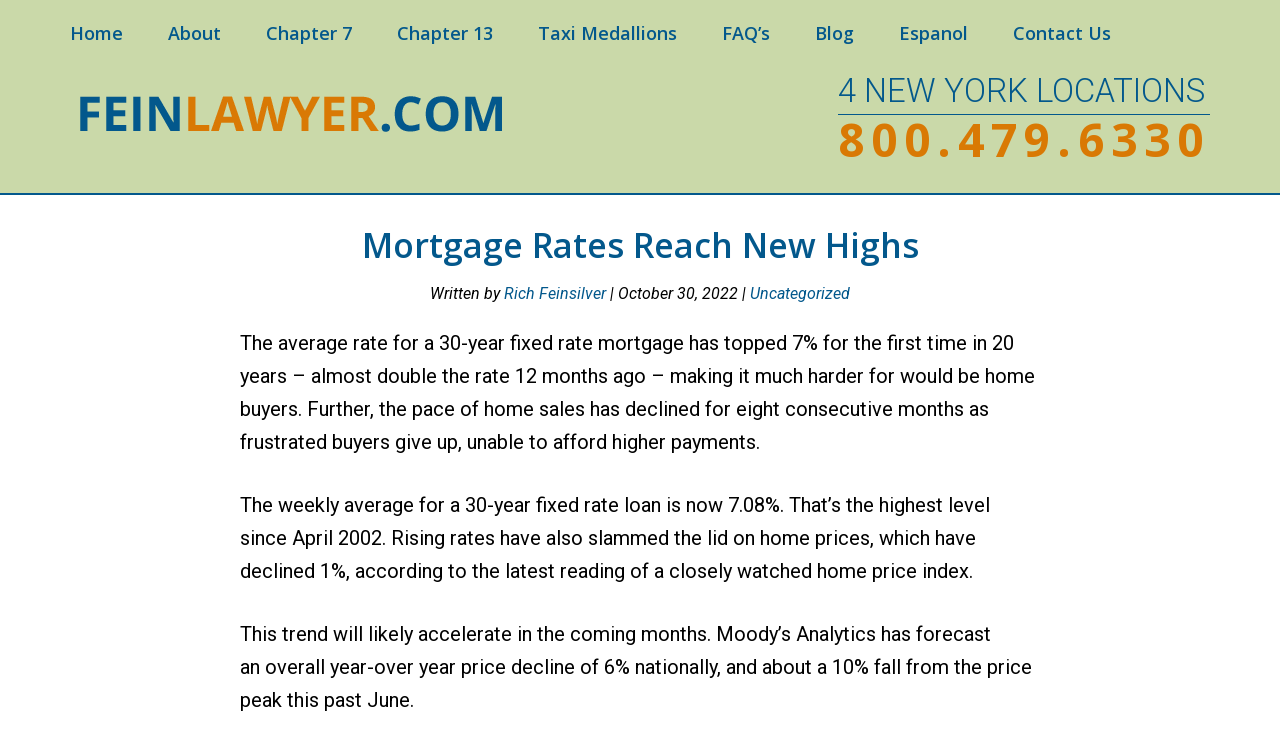

--- FILE ---
content_type: text/html; charset=UTF-8
request_url: https://www.feinlawyer.com/mortgage-rates-reach-new-highs/
body_size: 15295
content:
<!DOCTYPE html>
<html lang="en-US">
<head >
<meta charset="UTF-8" />
<script type="text/javascript">
/* <![CDATA[ */
var gform;gform||(document.addEventListener("gform_main_scripts_loaded",function(){gform.scriptsLoaded=!0}),document.addEventListener("gform/theme/scripts_loaded",function(){gform.themeScriptsLoaded=!0}),window.addEventListener("DOMContentLoaded",function(){gform.domLoaded=!0}),gform={domLoaded:!1,scriptsLoaded:!1,themeScriptsLoaded:!1,isFormEditor:()=>"function"==typeof InitializeEditor,callIfLoaded:function(o){return!(!gform.domLoaded||!gform.scriptsLoaded||!gform.themeScriptsLoaded&&!gform.isFormEditor()||(gform.isFormEditor()&&console.warn("The use of gform.initializeOnLoaded() is deprecated in the form editor context and will be removed in Gravity Forms 3.1."),o(),0))},initializeOnLoaded:function(o){gform.callIfLoaded(o)||(document.addEventListener("gform_main_scripts_loaded",()=>{gform.scriptsLoaded=!0,gform.callIfLoaded(o)}),document.addEventListener("gform/theme/scripts_loaded",()=>{gform.themeScriptsLoaded=!0,gform.callIfLoaded(o)}),window.addEventListener("DOMContentLoaded",()=>{gform.domLoaded=!0,gform.callIfLoaded(o)}))},hooks:{action:{},filter:{}},addAction:function(o,r,e,t){gform.addHook("action",o,r,e,t)},addFilter:function(o,r,e,t){gform.addHook("filter",o,r,e,t)},doAction:function(o){gform.doHook("action",o,arguments)},applyFilters:function(o){return gform.doHook("filter",o,arguments)},removeAction:function(o,r){gform.removeHook("action",o,r)},removeFilter:function(o,r,e){gform.removeHook("filter",o,r,e)},addHook:function(o,r,e,t,n){null==gform.hooks[o][r]&&(gform.hooks[o][r]=[]);var d=gform.hooks[o][r];null==n&&(n=r+"_"+d.length),gform.hooks[o][r].push({tag:n,callable:e,priority:t=null==t?10:t})},doHook:function(r,o,e){var t;if(e=Array.prototype.slice.call(e,1),null!=gform.hooks[r][o]&&((o=gform.hooks[r][o]).sort(function(o,r){return o.priority-r.priority}),o.forEach(function(o){"function"!=typeof(t=o.callable)&&(t=window[t]),"action"==r?t.apply(null,e):e[0]=t.apply(null,e)})),"filter"==r)return e[0]},removeHook:function(o,r,t,n){var e;null!=gform.hooks[o][r]&&(e=(e=gform.hooks[o][r]).filter(function(o,r,e){return!!(null!=n&&n!=o.tag||null!=t&&t!=o.priority)}),gform.hooks[o][r]=e)}});
/* ]]> */
</script>

<meta name="viewport" content="width=device-width, initial-scale=1" />
<meta name='robots' content='index, follow, max-image-preview:large, max-snippet:-1, max-video-preview:-1' />
	<style>img:is([sizes="auto" i], [sizes^="auto," i]) { contain-intrinsic-size: 3000px 1500px }</style>
	
            <script data-no-defer="1" data-ezscrex="false" data-cfasync="false" data-pagespeed-no-defer data-cookieconsent="ignore">
                var ctPublicFunctions = {"_ajax_nonce":"aac435f601","_rest_nonce":"735fd9c41e","_ajax_url":"\/wp-admin\/admin-ajax.php","_rest_url":"https:\/\/www.feinlawyer.com\/wp-json\/","data__cookies_type":"none","data__ajax_type":"rest","data__bot_detector_enabled":"0","data__frontend_data_log_enabled":1,"cookiePrefix":"","wprocket_detected":true,"host_url":"www.feinlawyer.com","text__ee_click_to_select":"Click to select the whole data","text__ee_original_email":"The complete one is","text__ee_got_it":"Got it","text__ee_blocked":"Blocked","text__ee_cannot_connect":"Cannot connect","text__ee_cannot_decode":"Can not decode email. Unknown reason","text__ee_email_decoder":"CleanTalk email decoder","text__ee_wait_for_decoding":"The magic is on the way!","text__ee_decoding_process":"Please wait a few seconds while we decode the contact data."}
            </script>
        
            <script data-no-defer="1" data-ezscrex="false" data-cfasync="false" data-pagespeed-no-defer data-cookieconsent="ignore">
                var ctPublic = {"_ajax_nonce":"aac435f601","settings__forms__check_internal":"0","settings__forms__check_external":"0","settings__forms__force_protection":"0","settings__forms__search_test":"1","settings__data__bot_detector_enabled":"0","settings__sfw__anti_crawler":0,"blog_home":"https:\/\/www.feinlawyer.com\/","pixel__setting":"0","pixel__enabled":false,"pixel__url":null,"data__email_check_before_post":"1","data__email_check_exist_post":"1","data__cookies_type":"none","data__key_is_ok":true,"data__visible_fields_required":true,"wl_brandname":"Anti-Spam by CleanTalk","wl_brandname_short":"CleanTalk","ct_checkjs_key":"56b3c89d120eb5a73b79521085d282223de9e8ee4f083917578ab1d2d05ad4bb","emailEncoderPassKey":"760ac3bb38c9629092edf575d34583d4","bot_detector_forms_excluded":"W10=","advancedCacheExists":true,"varnishCacheExists":false,"wc_ajax_add_to_cart":false}
            </script>
        
	<!-- This site is optimized with the Yoast SEO plugin v25.1 - https://yoast.com/wordpress/plugins/seo/ -->
	<title>Mortgage Rates Reach New Highs - Feinsilver Law</title>
	<meta name="description" content="The average rate for a 30-year fixed rate mortgage has topped 7% for the first time in 20 years. The is almost double the rate 12 months ago." />
	<link rel="canonical" href="https://www.feinlawyer.com/mortgage-rates-reach-new-highs/" />
	<meta property="og:locale" content="en_US" />
	<meta property="og:type" content="article" />
	<meta property="og:title" content="Mortgage Rates Reach New Highs - Feinsilver Law" />
	<meta property="og:description" content="The average rate for a 30-year fixed rate mortgage has topped 7% for the first time in 20 years. The is almost double the rate 12 months ago." />
	<meta property="og:url" content="https://www.feinlawyer.com/mortgage-rates-reach-new-highs/" />
	<meta property="og:site_name" content="Feinsilver Law" />
	<meta property="article:published_time" content="2022-10-30T13:28:48+00:00" />
	<meta property="article:modified_time" content="2022-11-17T15:21:20+00:00" />
	<meta name="author" content="Rich Feinsilver" />
	<meta name="twitter:card" content="summary_large_image" />
	<meta name="twitter:label1" content="Written by" />
	<meta name="twitter:data1" content="Rich Feinsilver" />
	<meta name="twitter:label2" content="Est. reading time" />
	<meta name="twitter:data2" content="1 minute" />
	<script type="application/ld+json" class="yoast-schema-graph">{"@context":"https://schema.org","@graph":[{"@type":"WebPage","@id":"https://www.feinlawyer.com/mortgage-rates-reach-new-highs/","url":"https://www.feinlawyer.com/mortgage-rates-reach-new-highs/","name":"Mortgage Rates Reach New Highs - Feinsilver Law","isPartOf":{"@id":"https://www.feinlawyer.com/#website"},"datePublished":"2022-10-30T13:28:48+00:00","dateModified":"2022-11-17T15:21:20+00:00","author":{"@id":"https://www.feinlawyer.com/#/schema/person/9efda7f2c81a8fc36831ee9586760d42"},"description":"The average rate for a 30-year fixed rate mortgage has topped 7% for the first time in 20 years. The is almost double the rate 12 months ago.","breadcrumb":{"@id":"https://www.feinlawyer.com/mortgage-rates-reach-new-highs/#breadcrumb"},"inLanguage":"en-US","potentialAction":[{"@type":"ReadAction","target":["https://www.feinlawyer.com/mortgage-rates-reach-new-highs/"]}]},{"@type":"BreadcrumbList","@id":"https://www.feinlawyer.com/mortgage-rates-reach-new-highs/#breadcrumb","itemListElement":[{"@type":"ListItem","position":1,"name":"Home","item":"https://www.feinlawyer.com/"},{"@type":"ListItem","position":2,"name":"Blog","item":"https://www.feinlawyer.com/blog/"},{"@type":"ListItem","position":3,"name":"Mortgage Rates Reach New Highs"}]},{"@type":"WebSite","@id":"https://www.feinlawyer.com/#website","url":"https://www.feinlawyer.com/","name":"Feinsilver Law","description":"","potentialAction":[{"@type":"SearchAction","target":{"@type":"EntryPoint","urlTemplate":"https://www.feinlawyer.com/?s={search_term_string}"},"query-input":{"@type":"PropertyValueSpecification","valueRequired":true,"valueName":"search_term_string"}}],"inLanguage":"en-US"},{"@type":"Person","@id":"https://www.feinlawyer.com/#/schema/person/9efda7f2c81a8fc36831ee9586760d42","name":"Rich Feinsilver","url":"https://www.feinlawyer.com/author/rich-feinsilver/"}]}</script>
	<!-- / Yoast SEO plugin. -->


<link rel='dns-prefetch' href='//netdna.bootstrapcdn.com' />
<link rel='dns-prefetch' href='//fonts.googleapis.com' />
<link href='https://fonts.gstatic.com' crossorigin rel='preconnect' />
<link rel="alternate" type="application/rss+xml" title="Feinsilver Law &raquo; Feed" href="https://www.feinlawyer.com/feed/" />
<link rel="alternate" type="application/rss+xml" title="Feinsilver Law &raquo; Comments Feed" href="https://www.feinlawyer.com/comments/feed/" />
		<!-- This site uses the Google Analytics by ExactMetrics plugin v8.5.3 - Using Analytics tracking - https://www.exactmetrics.com/ -->
		<!-- Note: ExactMetrics is not currently configured on this site. The site owner needs to authenticate with Google Analytics in the ExactMetrics settings panel. -->
					<!-- No tracking code set -->
				<!-- / Google Analytics by ExactMetrics -->
		<link rel='stylesheet' id='genesis-simple-share-plugin-css-css' href='https://www.feinlawyer.com/wp-content/plugins/genesis-simple-share/assets/css/share.min.css?ver=0.1.0' type='text/css' media='all' />
<link rel='stylesheet' id='genesis-simple-share-genericons-css-css' href='https://www.feinlawyer.com/wp-content/plugins/genesis-simple-share/assets/css/genericons.min.css?ver=0.1.0' type='text/css' media='all' />
<link rel='stylesheet' id='feinsilver-law-css' href='https://www.feinlawyer.com/wp-content/themes/feinsilver/style.css?ver=1.0' type='text/css' media='all' />
<style id='wp-emoji-styles-inline-css' type='text/css'>

	img.wp-smiley, img.emoji {
		display: inline !important;
		border: none !important;
		box-shadow: none !important;
		height: 1em !important;
		width: 1em !important;
		margin: 0 0.07em !important;
		vertical-align: -0.1em !important;
		background: none !important;
		padding: 0 !important;
	}
</style>
<link rel='stylesheet' id='wp-block-library-css' href='https://www.feinlawyer.com/wp-includes/css/dist/block-library/style.min.css?ver=6.8.3' type='text/css' media='all' />
<style id='classic-theme-styles-inline-css' type='text/css'>
/*! This file is auto-generated */
.wp-block-button__link{color:#fff;background-color:#32373c;border-radius:9999px;box-shadow:none;text-decoration:none;padding:calc(.667em + 2px) calc(1.333em + 2px);font-size:1.125em}.wp-block-file__button{background:#32373c;color:#fff;text-decoration:none}
</style>
<style id='global-styles-inline-css' type='text/css'>
:root{--wp--preset--aspect-ratio--square: 1;--wp--preset--aspect-ratio--4-3: 4/3;--wp--preset--aspect-ratio--3-4: 3/4;--wp--preset--aspect-ratio--3-2: 3/2;--wp--preset--aspect-ratio--2-3: 2/3;--wp--preset--aspect-ratio--16-9: 16/9;--wp--preset--aspect-ratio--9-16: 9/16;--wp--preset--color--black: #000000;--wp--preset--color--cyan-bluish-gray: #abb8c3;--wp--preset--color--white: #ffffff;--wp--preset--color--pale-pink: #f78da7;--wp--preset--color--vivid-red: #cf2e2e;--wp--preset--color--luminous-vivid-orange: #ff6900;--wp--preset--color--luminous-vivid-amber: #fcb900;--wp--preset--color--light-green-cyan: #7bdcb5;--wp--preset--color--vivid-green-cyan: #00d084;--wp--preset--color--pale-cyan-blue: #8ed1fc;--wp--preset--color--vivid-cyan-blue: #0693e3;--wp--preset--color--vivid-purple: #9b51e0;--wp--preset--gradient--vivid-cyan-blue-to-vivid-purple: linear-gradient(135deg,rgba(6,147,227,1) 0%,rgb(155,81,224) 100%);--wp--preset--gradient--light-green-cyan-to-vivid-green-cyan: linear-gradient(135deg,rgb(122,220,180) 0%,rgb(0,208,130) 100%);--wp--preset--gradient--luminous-vivid-amber-to-luminous-vivid-orange: linear-gradient(135deg,rgba(252,185,0,1) 0%,rgba(255,105,0,1) 100%);--wp--preset--gradient--luminous-vivid-orange-to-vivid-red: linear-gradient(135deg,rgba(255,105,0,1) 0%,rgb(207,46,46) 100%);--wp--preset--gradient--very-light-gray-to-cyan-bluish-gray: linear-gradient(135deg,rgb(238,238,238) 0%,rgb(169,184,195) 100%);--wp--preset--gradient--cool-to-warm-spectrum: linear-gradient(135deg,rgb(74,234,220) 0%,rgb(151,120,209) 20%,rgb(207,42,186) 40%,rgb(238,44,130) 60%,rgb(251,105,98) 80%,rgb(254,248,76) 100%);--wp--preset--gradient--blush-light-purple: linear-gradient(135deg,rgb(255,206,236) 0%,rgb(152,150,240) 100%);--wp--preset--gradient--blush-bordeaux: linear-gradient(135deg,rgb(254,205,165) 0%,rgb(254,45,45) 50%,rgb(107,0,62) 100%);--wp--preset--gradient--luminous-dusk: linear-gradient(135deg,rgb(255,203,112) 0%,rgb(199,81,192) 50%,rgb(65,88,208) 100%);--wp--preset--gradient--pale-ocean: linear-gradient(135deg,rgb(255,245,203) 0%,rgb(182,227,212) 50%,rgb(51,167,181) 100%);--wp--preset--gradient--electric-grass: linear-gradient(135deg,rgb(202,248,128) 0%,rgb(113,206,126) 100%);--wp--preset--gradient--midnight: linear-gradient(135deg,rgb(2,3,129) 0%,rgb(40,116,252) 100%);--wp--preset--font-size--small: 13px;--wp--preset--font-size--medium: 20px;--wp--preset--font-size--large: 36px;--wp--preset--font-size--x-large: 42px;--wp--preset--spacing--20: 0.44rem;--wp--preset--spacing--30: 0.67rem;--wp--preset--spacing--40: 1rem;--wp--preset--spacing--50: 1.5rem;--wp--preset--spacing--60: 2.25rem;--wp--preset--spacing--70: 3.38rem;--wp--preset--spacing--80: 5.06rem;--wp--preset--shadow--natural: 6px 6px 9px rgba(0, 0, 0, 0.2);--wp--preset--shadow--deep: 12px 12px 50px rgba(0, 0, 0, 0.4);--wp--preset--shadow--sharp: 6px 6px 0px rgba(0, 0, 0, 0.2);--wp--preset--shadow--outlined: 6px 6px 0px -3px rgba(255, 255, 255, 1), 6px 6px rgba(0, 0, 0, 1);--wp--preset--shadow--crisp: 6px 6px 0px rgba(0, 0, 0, 1);}:where(.is-layout-flex){gap: 0.5em;}:where(.is-layout-grid){gap: 0.5em;}body .is-layout-flex{display: flex;}.is-layout-flex{flex-wrap: wrap;align-items: center;}.is-layout-flex > :is(*, div){margin: 0;}body .is-layout-grid{display: grid;}.is-layout-grid > :is(*, div){margin: 0;}:where(.wp-block-columns.is-layout-flex){gap: 2em;}:where(.wp-block-columns.is-layout-grid){gap: 2em;}:where(.wp-block-post-template.is-layout-flex){gap: 1.25em;}:where(.wp-block-post-template.is-layout-grid){gap: 1.25em;}.has-black-color{color: var(--wp--preset--color--black) !important;}.has-cyan-bluish-gray-color{color: var(--wp--preset--color--cyan-bluish-gray) !important;}.has-white-color{color: var(--wp--preset--color--white) !important;}.has-pale-pink-color{color: var(--wp--preset--color--pale-pink) !important;}.has-vivid-red-color{color: var(--wp--preset--color--vivid-red) !important;}.has-luminous-vivid-orange-color{color: var(--wp--preset--color--luminous-vivid-orange) !important;}.has-luminous-vivid-amber-color{color: var(--wp--preset--color--luminous-vivid-amber) !important;}.has-light-green-cyan-color{color: var(--wp--preset--color--light-green-cyan) !important;}.has-vivid-green-cyan-color{color: var(--wp--preset--color--vivid-green-cyan) !important;}.has-pale-cyan-blue-color{color: var(--wp--preset--color--pale-cyan-blue) !important;}.has-vivid-cyan-blue-color{color: var(--wp--preset--color--vivid-cyan-blue) !important;}.has-vivid-purple-color{color: var(--wp--preset--color--vivid-purple) !important;}.has-black-background-color{background-color: var(--wp--preset--color--black) !important;}.has-cyan-bluish-gray-background-color{background-color: var(--wp--preset--color--cyan-bluish-gray) !important;}.has-white-background-color{background-color: var(--wp--preset--color--white) !important;}.has-pale-pink-background-color{background-color: var(--wp--preset--color--pale-pink) !important;}.has-vivid-red-background-color{background-color: var(--wp--preset--color--vivid-red) !important;}.has-luminous-vivid-orange-background-color{background-color: var(--wp--preset--color--luminous-vivid-orange) !important;}.has-luminous-vivid-amber-background-color{background-color: var(--wp--preset--color--luminous-vivid-amber) !important;}.has-light-green-cyan-background-color{background-color: var(--wp--preset--color--light-green-cyan) !important;}.has-vivid-green-cyan-background-color{background-color: var(--wp--preset--color--vivid-green-cyan) !important;}.has-pale-cyan-blue-background-color{background-color: var(--wp--preset--color--pale-cyan-blue) !important;}.has-vivid-cyan-blue-background-color{background-color: var(--wp--preset--color--vivid-cyan-blue) !important;}.has-vivid-purple-background-color{background-color: var(--wp--preset--color--vivid-purple) !important;}.has-black-border-color{border-color: var(--wp--preset--color--black) !important;}.has-cyan-bluish-gray-border-color{border-color: var(--wp--preset--color--cyan-bluish-gray) !important;}.has-white-border-color{border-color: var(--wp--preset--color--white) !important;}.has-pale-pink-border-color{border-color: var(--wp--preset--color--pale-pink) !important;}.has-vivid-red-border-color{border-color: var(--wp--preset--color--vivid-red) !important;}.has-luminous-vivid-orange-border-color{border-color: var(--wp--preset--color--luminous-vivid-orange) !important;}.has-luminous-vivid-amber-border-color{border-color: var(--wp--preset--color--luminous-vivid-amber) !important;}.has-light-green-cyan-border-color{border-color: var(--wp--preset--color--light-green-cyan) !important;}.has-vivid-green-cyan-border-color{border-color: var(--wp--preset--color--vivid-green-cyan) !important;}.has-pale-cyan-blue-border-color{border-color: var(--wp--preset--color--pale-cyan-blue) !important;}.has-vivid-cyan-blue-border-color{border-color: var(--wp--preset--color--vivid-cyan-blue) !important;}.has-vivid-purple-border-color{border-color: var(--wp--preset--color--vivid-purple) !important;}.has-vivid-cyan-blue-to-vivid-purple-gradient-background{background: var(--wp--preset--gradient--vivid-cyan-blue-to-vivid-purple) !important;}.has-light-green-cyan-to-vivid-green-cyan-gradient-background{background: var(--wp--preset--gradient--light-green-cyan-to-vivid-green-cyan) !important;}.has-luminous-vivid-amber-to-luminous-vivid-orange-gradient-background{background: var(--wp--preset--gradient--luminous-vivid-amber-to-luminous-vivid-orange) !important;}.has-luminous-vivid-orange-to-vivid-red-gradient-background{background: var(--wp--preset--gradient--luminous-vivid-orange-to-vivid-red) !important;}.has-very-light-gray-to-cyan-bluish-gray-gradient-background{background: var(--wp--preset--gradient--very-light-gray-to-cyan-bluish-gray) !important;}.has-cool-to-warm-spectrum-gradient-background{background: var(--wp--preset--gradient--cool-to-warm-spectrum) !important;}.has-blush-light-purple-gradient-background{background: var(--wp--preset--gradient--blush-light-purple) !important;}.has-blush-bordeaux-gradient-background{background: var(--wp--preset--gradient--blush-bordeaux) !important;}.has-luminous-dusk-gradient-background{background: var(--wp--preset--gradient--luminous-dusk) !important;}.has-pale-ocean-gradient-background{background: var(--wp--preset--gradient--pale-ocean) !important;}.has-electric-grass-gradient-background{background: var(--wp--preset--gradient--electric-grass) !important;}.has-midnight-gradient-background{background: var(--wp--preset--gradient--midnight) !important;}.has-small-font-size{font-size: var(--wp--preset--font-size--small) !important;}.has-medium-font-size{font-size: var(--wp--preset--font-size--medium) !important;}.has-large-font-size{font-size: var(--wp--preset--font-size--large) !important;}.has-x-large-font-size{font-size: var(--wp--preset--font-size--x-large) !important;}
:where(.wp-block-post-template.is-layout-flex){gap: 1.25em;}:where(.wp-block-post-template.is-layout-grid){gap: 1.25em;}
:where(.wp-block-columns.is-layout-flex){gap: 2em;}:where(.wp-block-columns.is-layout-grid){gap: 2em;}
:root :where(.wp-block-pullquote){font-size: 1.5em;line-height: 1.6;}
</style>
<link rel='stylesheet' id='cleantalk-public-css-css' href='https://www.feinlawyer.com/wp-content/plugins/cleantalk-spam-protect/css/cleantalk-public.min.css?ver=6.61_1755723128' type='text/css' media='all' />
<link rel='stylesheet' id='cleantalk-email-decoder-css-css' href='https://www.feinlawyer.com/wp-content/plugins/cleantalk-spam-protect/css/cleantalk-email-decoder.min.css?ver=6.61_1755723128' type='text/css' media='all' />
<link rel='stylesheet' id='gca-column-styles-css' href='https://www.feinlawyer.com/wp-content/plugins/genesis-columns-advanced/css/gca-column-styles.css?ver=6.8.3' type='text/css' media='all' />
<link rel='stylesheet' id='dashicons-css' href='https://www.feinlawyer.com/wp-includes/css/dashicons.min.css?ver=6.8.3' type='text/css' media='all' />
<link rel='stylesheet' id='font-awesome-css' href='//netdna.bootstrapcdn.com/font-awesome/4.4.0/css/font-awesome.css?ver=4.0.3' type='text/css' media='all' />
<link rel='stylesheet' id='google-fonts-css' href='//fonts.googleapis.com/css?family=Open+Sans%3A400%2C400italic%2C600%2C600italic%2C700%2C700italic%7CRoboto%3A300%2C400%2C400italic%2C500%2C500italic%2C700%2C700italic&#038;ver=6.8.3' type='text/css' media='all' />
<script type="text/javascript" src="https://www.feinlawyer.com/wp-includes/js/jquery/jquery.min.js?ver=3.7.1" id="jquery-core-js"></script>
<script type="text/javascript" src="https://www.feinlawyer.com/wp-includes/js/jquery/jquery-migrate.min.js?ver=3.4.1" id="jquery-migrate-js"></script>
<script type="text/javascript" src="https://www.feinlawyer.com/wp-content/plugins/genesis-simple-share/assets/js/sharrre/jquery.sharrre.min.js?ver=0.1.0" id="genesis-simple-share-plugin-js-js"></script>
<script type="text/javascript" src="https://www.feinlawyer.com/wp-content/plugins/genesis-simple-share/assets/js/waypoints.min.js?ver=0.1.0" id="genesis-simple-share-waypoint-js-js"></script>
<script type="text/javascript" src="https://www.feinlawyer.com/wp-content/plugins/cleantalk-spam-protect/js/apbct-public-bundle_gathering.min.js?ver=6.61_1755723128" id="apbct-public-bundle_gathering.min-js-js"></script>
<script type="text/javascript" src="https://www.feinlawyer.com/wp-content/themes/feinsilver/js/custom.js?ver=6.8.3" id="custom-js"></script>
<link rel="https://api.w.org/" href="https://www.feinlawyer.com/wp-json/" /><link rel="alternate" title="JSON" type="application/json" href="https://www.feinlawyer.com/wp-json/wp/v2/posts/1715" /><link rel="EditURI" type="application/rsd+xml" title="RSD" href="https://www.feinlawyer.com/xmlrpc.php?rsd" />
<meta name="generator" content="WordPress 6.8.3" />
<link rel='shortlink' href='https://www.feinlawyer.com/?p=1715' />
<link rel="alternate" title="oEmbed (JSON)" type="application/json+oembed" href="https://www.feinlawyer.com/wp-json/oembed/1.0/embed?url=https%3A%2F%2Fwww.feinlawyer.com%2Fmortgage-rates-reach-new-highs%2F" />
<link rel="alternate" title="oEmbed (XML)" type="text/xml+oembed" href="https://www.feinlawyer.com/wp-json/oembed/1.0/embed?url=https%3A%2F%2Fwww.feinlawyer.com%2Fmortgage-rates-reach-new-highs%2F&#038;format=xml" />
<link rel="icon" href="https://www.feinlawyer.com/wp-content/uploads/2016/06/feinlawyer-favicon.png" />
</head>
<body data-rsssl=1 class="wp-singular post-template-default single single-post postid-1715 single-format-standard wp-theme-genesis wp-child-theme-feinsilver full-width-alt genesis-breadcrumbs-hidden genesis-footer-widgets-hidden"><div class="site-container">
<nav class="nav-secondary" aria-label="Secondary"><div class="wrap"><ul id="menu-main-menu" class="menu genesis-nav-menu menu-secondary"><li id="menu-item-1135" class="menu-item menu-item-type-custom menu-item-object-custom menu-item-1135"><a href="/"><span >Home</span></a></li>
<li id="menu-item-1144" class="menu-item menu-item-type-post_type menu-item-object-page menu-item-1144"><a href="https://www.feinlawyer.com/about/"><span >About</span></a></li>
<li id="menu-item-1145" class="menu-item menu-item-type-post_type menu-item-object-page menu-item-1145"><a href="https://www.feinlawyer.com/bankruptcy/chapter-7/"><span >Chapter 7</span></a></li>
<li id="menu-item-1149" class="menu-item menu-item-type-post_type menu-item-object-page menu-item-1149"><a href="https://www.feinlawyer.com/bankruptcy/chapter-13-bankruptcy-lawyer/"><span >Chapter 13</span></a></li>
<li id="menu-item-1406" class="menu-item menu-item-type-post_type menu-item-object-page menu-item-1406"><a href="https://www.feinlawyer.com/services-taxi-medallions/"><span >Taxi Medallions</span></a></li>
<li id="menu-item-1147" class="menu-item menu-item-type-post_type menu-item-object-page menu-item-1147"><a href="https://www.feinlawyer.com/bankruptcy-faqs/"><span >FAQ&#8217;s</span></a></li>
<li id="menu-item-1146" class="menu-item menu-item-type-post_type menu-item-object-page current_page_parent menu-item-1146"><a href="https://www.feinlawyer.com/blog/"><span >Blog</span></a></li>
<li id="menu-item-1148" class="menu-item menu-item-type-post_type menu-item-object-page menu-item-1148"><a href="https://www.feinlawyer.com/bienvenidos/"><span >Espanol</span></a></li>
<li id="menu-item-1134" class="menu-item menu-item-type-post_type menu-item-object-page menu-item-1134"><a href="https://www.feinlawyer.com/contact/"><span >Contact Us</span></a></li>
</ul></div></nav><header class="site-header"><div class="wrap"><div class="title-area"><p class="site-title"><a href="https://www.feinlawyer.com/">Feinsilver Law</a></p></div><div class="widget-area header-widget-area"><section id="text-9" class="widget widget_text"><div class="widget-wrap">			<div class="textwidget"><p class="location">4 New York Locations</p>
<p class="phone"> <a href="tel:8004796330">800.479.6330</a></p>
</div>
		</div></section>
</div>    <style>
        .site-title a, 
        .site-title a:hover { background: url(https://www.feinlawyer.com/wp-content/uploads/2016/06/feinlawyer-logo.png) no-repeat; }
    </style>    
</div></header>
    <div class="interior-banner">
      <div class="wrap">
                <!--<style>
          .home-banner { background: url() no-repeat center top;  }
        </style>-->
              </div>
    </div>  

<div class="site-inner"><div class="content-sidebar-wrap"><main class="content"><article class="post-1715 post type-post status-publish format-standard category-uncategorized entry" aria-label="Mortgage Rates Reach New Highs"><header class="entry-header"><h1 class="entry-title">Mortgage Rates Reach New Highs</h1>
<p class="entry-meta">Written by <span class="entry-author"><a href="https://www.feinlawyer.com/author/rich-feinsilver/" class="entry-author-link" rel="author"><span class="entry-author-name">Rich Feinsilver</span></a></span> | <time class="entry-time">October 30, 2022</time> | <span class="entry-categories"><a href="https://www.feinlawyer.com/category/uncategorized/" rel="category tag">Uncategorized</a></span></p></header><div class="entry-content"><div class="share-before share-filled share-small" id="share-before-1715"><div class="facebook" id="facebook-before-1715" data-url="https://www.feinlawyer.com/mortgage-rates-reach-new-highs/" data-urlalt="https://www.feinlawyer.com/?p=1715" data-text="Mortgage Rates Reach New Highs" data-title="Share" data-reader="Share on Facebook" data-count="%s shares on Facebook"></div><div class="twitter" id="twitter-before-1715" data-url="https://www.feinlawyer.com/mortgage-rates-reach-new-highs/" data-urlalt="https://www.feinlawyer.com/?p=1715" data-text="Mortgage Rates Reach New Highs" data-title="Share" data-reader="Share this" data-count="%s Shares"></div><div class="googlePlus" id="googleplus-before-1715" data-url="https://www.feinlawyer.com/mortgage-rates-reach-new-highs/" data-urlalt="https://www.feinlawyer.com/?p=1715" data-text="Mortgage Rates Reach New Highs" data-title="Share" data-reader="Share on Google Plus" data-count="%s shares on Google Plus"></div><div class="linkedin" id="linkedin-before-1715" data-url="https://www.feinlawyer.com/mortgage-rates-reach-new-highs/" data-urlalt="https://www.feinlawyer.com/?p=1715" data-text="Mortgage Rates Reach New Highs" data-title="Share" data-reader="Share on LinkedIn" data-count="%s shares on LinkedIn"></div></div>
			<script type='text/javascript'>
				jQuery(document).ready(function($) {
					$('#facebook-before-1715').sharrre({
										  share: {
										    facebook: true
										  },
										  urlCurl: 'https://www.feinlawyer.com/wp-content/plugins/genesis-simple-share/assets/js/sharrre/sharrre.php',
										  enableHover: false,
										  enableTracking: true,
										  disableCount: true,
										  buttons: {  },
										  click: function(api, options){
										    api.simulateClick();
										    api.openPopup('facebook');
										  }
										});
$('#twitter-before-1715').sharrre({
										  share: {
										    twitter: true
										  },
										  urlCurl: 'https://www.feinlawyer.com/wp-content/plugins/genesis-simple-share/assets/js/sharrre/sharrre.php',
										  enableHover: false,
										  enableTracking: true,
										  
										  buttons: {  },
										  click: function(api, options){
										    api.simulateClick();
										    api.openPopup('twitter');
										  }
										});
$('#googleplus-before-1715').sharrre({
										  share: {
										    googlePlus: true
										  },
										  urlCurl: 'https://www.feinlawyer.com/wp-content/plugins/genesis-simple-share/assets/js/sharrre/sharrre.php',
										  enableHover: false,
										  enableTracking: true,
										  
										  buttons: {  },
										  click: function(api, options){
										    api.simulateClick();
										    api.openPopup('googlePlus');
										  }
										});
$('#linkedin-before-1715').sharrre({
										  share: {
										    linkedin: true
										  },
										  urlCurl: 'https://www.feinlawyer.com/wp-content/plugins/genesis-simple-share/assets/js/sharrre/sharrre.php',
										  enableHover: false,
										  enableTracking: true,
										  
										  buttons: {  },
										  click: function(api, options){
										    api.simulateClick();
										    api.openPopup('linkedin');
										  }
										});

				});
		</script><p>The average rate for a 30-year fixed rate mortgage has topped 7% for the first time in 20 years &#8211; almost double the rate 12 months ago &#8211; making it much harder for would be home buyers. Further, the pace of home sales has declined for eight consecutive months as frustrated buyers give up, unable to afford higher payments.</p>
<p>The weekly average for a 30-year fixed rate loan is now 7.08%. That&#8217;s the highest level since April 2002.  Rising rates have also slammed the lid on home prices, which have declined 1%, according to the latest reading of a closely watched home price index. </p>
<p>This trend will likely accelerate in the coming months.  Moody&#8217;s Analytics has forecast<br />
an overall year-over year price decline of 6% nationally, and about a 10% fall from the price peak this past June.</p>
<p>Most analysts agree however that a nationwide housing shortage, combined with the fact that most homeowners are in fixed rate loans they can afford, will prevent a real crash in home prices.  The only segment at risk could be those buyers who entered the market with the fear of being left out and may have made decisions similar to those in the last housing crisis.  Only time will tell.</p>
    <div class="post-navigation">
        <a href="https://www.feinlawyer.com/inflation-is-depleting-emergency-funds/" rel="prev">Previous Article</a>        <a href="https://www.feinlawyer.com/credit-card-balances-return-to-pre-pandemic-levels/" rel="next">Next Article</a>    </div>
</div><footer class="entry-footer"></footer></article></main><aside class="sidebar sidebar-primary widget-area" role="complementary" aria-label="Primary Sidebar"><section id="nav_menu-7" class="widget widget_nav_menu"><div class="widget-wrap"><h4 class="widget-title widgettitle">Bankruptcy Info</h4>
<div class="menu-footer-menu-container"><ul id="menu-footer-menu" class="menu"><li id="menu-item-1161" class="menu-item menu-item-type-post_type menu-item-object-page menu-item-1161"><a href="https://www.feinlawyer.com/bankruptcy/chapter-7/">Chapter 7 Bankruptcy Lawyer &#8211; Long Island &#8211; Nassau Suffolk Queens</a></li>
<li id="menu-item-1184" class="menu-item menu-item-type-post_type menu-item-object-page menu-item-1184"><a href="https://www.feinlawyer.com/bankruptcy/chapter-11/">Chapter 11 Bankruptcy Lawyer Long Island &#8211; Nassau Suffolk Queens County</a></li>
<li id="menu-item-1162" class="menu-item menu-item-type-post_type menu-item-object-page menu-item-1162"><a href="https://www.feinlawyer.com/bankruptcy/chapter-13-bankruptcy-lawyer/">Long Island Chapter 13 Bankruptcy Lawyer Nassau Suffolk</a></li>
<li id="menu-item-1155" class="menu-item menu-item-type-post_type menu-item-object-page menu-item-1155"><a href="https://www.feinlawyer.com/bankruptcy-faqs/">Questions About Bankruptcy</a></li>
<li id="menu-item-1160" class="menu-item menu-item-type-post_type menu-item-object-page menu-item-1160"><a href="https://www.feinlawyer.com/bankruptcy/fiction-vs-fact/">Dispelling Bankruptcy Myths</a></li>
<li id="menu-item-1159" class="menu-item menu-item-type-post_type menu-item-object-page menu-item-1159"><a href="https://www.feinlawyer.com/bankruptcy/filing-bankruptcy-moral-dilemma-common-sense/">Filing Bankruptcy &#8211; Moral Dilemma or Just Good Common Sense?</a></li>
<li id="menu-item-1156" class="menu-item menu-item-type-post_type menu-item-object-page menu-item-1156"><a href="https://www.feinlawyer.com/bankruptcy/in-foreclosure/mortgage-modification/">Mortgage Modification</a></li>
<li id="menu-item-1157" class="menu-item menu-item-type-post_type menu-item-object-page menu-item-1157"><a href="https://www.feinlawyer.com/bankruptcy/chapter-13-bankruptcy-lawyer/modifying-second-mortgages-in-chapter-13-bankruptcy/">Discharging Second Mortgages in Chapter 13 Bankruptcy</a></li>
<li id="menu-item-1158" class="menu-item menu-item-type-post_type menu-item-object-page menu-item-1158"><a href="https://www.feinlawyer.com/bankruptcy/chapter-13-bankruptcy-lawyer/debt-consolidation-vs-chapter-13/">Debt Consolidation vs. Chapter 13 Bankruptcy</a></li>
<li id="menu-item-1150" class="menu-item menu-item-type-post_type menu-item-object-page menu-item-1150"><a href="https://www.feinlawyer.com/bienvenidos/">Bienvenidos</a></li>
<li id="menu-item-1151" class="menu-item menu-item-type-post_type menu-item-object-page menu-item-1151"><a href="https://www.feinlawyer.com/bienvenidos/preguntas-y-respuestas-sobre-bancarrota/">Preguntas y respuestas sobre bancarrota</a></li>
<li id="menu-item-1152" class="menu-item menu-item-type-post_type menu-item-object-page menu-item-1152"><a href="https://www.feinlawyer.com/bienvenidos/bancarrota-del-capitulo-13/">Bancarrota del Capítulo 13</a></li>
<li id="menu-item-1153" class="menu-item menu-item-type-post_type menu-item-object-page menu-item-1153"><a href="https://www.feinlawyer.com/bienvenidos/bancarrota-del-capitulo-7/">Bancarrota del Capítulo 7</a></li>
</ul></div></div></section>
</aside></div><aside class="sidebar sidebar-secondary widget-area" role="complementary" aria-label="Secondary Sidebar"></aside></div>
                
                
                
            <div class="slider-form">
        <div class="wrap">
                        <h3>Contact me today to schedule your initial <b>FREE</b> consultation.</h3>
            
                <div class='gf_browser_chrome gform_wrapper gform_legacy_markup_wrapper gform-theme--no-framework' data-form-theme='legacy' data-form-index='0' id='gform_wrapper_11' ><div id='gf_11' class='gform_anchor' tabindex='-1'></div><form method='post' enctype='multipart/form-data' target='gform_ajax_frame_11' id='gform_11'  action='/mortgage-rates-reach-new-highs/#gf_11' data-formid='11' novalidate>
                        <div class='gform-body gform_body'><ul id='gform_fields_11' class='gform_fields top_label form_sublabel_below description_below validation_below'><li id="field_11_6" class="gfield gfield--type-honeypot gform_validation_container field_sublabel_below gfield--has-description field_description_below field_validation_below gfield_visibility_visible gquiz-instant-feedback "  data-field-class="gquiz-instant-feedback" ><label class='gfield_label gform-field-label' for='input_11_6'>X/Twitter</label><div class='ginput_container'><input name='input_6' id='input_11_6' type='text' value='' autocomplete='new-password'/></div><div class='gfield_description' id='gfield_description_11_6'>This field is for validation purposes and should be left unchanged.</div></li><li id="field_11_1" class="gfield gfield--type-text left gfield_contains_required field_sublabel_below gfield--no-description field_description_below hidden_label field_validation_below gfield_visibility_visible gquiz-instant-feedback "  data-field-class="gquiz-instant-feedback" ><label class='gfield_label gform-field-label' for='input_11_1'>Name<span class="gfield_required"><span class="gfield_required gfield_required_asterisk">*</span></span></label><div class='ginput_container ginput_container_text'><input name='input_1' id='input_11_1' type='text' value='' class='medium'   tabindex='999' placeholder='Name' aria-required="true" aria-invalid="false"   /></div></li><li id="field_11_2" class="gfield gfield--type-email left gfield_contains_required field_sublabel_below gfield--no-description field_description_below hidden_label field_validation_below gfield_visibility_visible gquiz-instant-feedback "  data-field-class="gquiz-instant-feedback" ><label class='gfield_label gform-field-label' for='input_11_2'>Email<span class="gfield_required"><span class="gfield_required gfield_required_asterisk">*</span></span></label><div class='ginput_container ginput_container_email'>
                            <input name='input_2' id='input_11_2' type='email' value='' class='medium' tabindex='1000'  placeholder='Email' aria-required="true" aria-invalid="false"  />
                        </div></li><li id="field_11_3" class="gfield gfield--type-phone left gfield_contains_required field_sublabel_below gfield--no-description field_description_below hidden_label field_validation_below gfield_visibility_visible gquiz-instant-feedback "  data-field-class="gquiz-instant-feedback" ><label class='gfield_label gform-field-label' for='input_11_3'>Phone<span class="gfield_required"><span class="gfield_required gfield_required_asterisk">*</span></span></label><div class='ginput_container ginput_container_phone'><input name='input_3' id='input_11_3' type='tel' value='' class='medium' tabindex='1001' placeholder='Phone' aria-required="true" aria-invalid="false"   /></div></li><li id="field_11_4" class="gfield gfield--type-textarea right gfield_contains_required field_sublabel_below gfield--no-description field_description_below hidden_label field_validation_below gfield_visibility_visible gquiz-instant-feedback "  data-field-class="gquiz-instant-feedback" ><label class='gfield_label gform-field-label' for='input_11_4'>Message<span class="gfield_required"><span class="gfield_required gfield_required_asterisk">*</span></span></label><div class='ginput_container ginput_container_textarea'><textarea name='input_4' id='input_11_4' class='textarea medium' tabindex='1002'   placeholder='Message' aria-required="true" aria-invalid="false"   rows='10' cols='50'></textarea></div></li><li id="field_11_5" class="gfield gfield--type-captcha field_sublabel_below gfield--no-description field_description_below field_validation_below gfield_visibility_visible gquiz-instant-feedback "  data-field-class="gquiz-instant-feedback" ><label class='gfield_label gform-field-label' for='input_11_5'>CAPTCHA</label><div id='input_11_5' class='ginput_container ginput_recaptcha' data-sitekey='6LdwV7QUAAAAAHoSKhJltyIa0JPzJ1yrwMGGVv1A'  data-theme='dark' data-tabindex='1003'  data-badge=''></div></li></ul></div>
        <div class='gform-footer gform_footer top_label'> <input type='submit' id='gform_submit_button_11' class='gform_button button' onclick='gform.submission.handleButtonClick(this);' data-submission-type='submit' value='Yes, I want help.' tabindex='1004' /> <input type='hidden' name='gform_ajax' value='form_id=11&amp;title=&amp;description=&amp;tabindex=999&amp;theme=legacy&amp;hash=640d5d44b5457c1de46e7a99c1379212' />
            <input type='hidden' class='gform_hidden' name='gform_submission_method' data-js='gform_submission_method_11' value='iframe' />
            <input type='hidden' class='gform_hidden' name='gform_theme' data-js='gform_theme_11' id='gform_theme_11' value='legacy' />
            <input type='hidden' class='gform_hidden' name='gform_style_settings' data-js='gform_style_settings_11' id='gform_style_settings_11' value='' />
            <input type='hidden' class='gform_hidden' name='is_submit_11' value='1' />
            <input type='hidden' class='gform_hidden' name='gform_submit' value='11' />
            
            <input type='hidden' class='gform_hidden' name='gform_currency' data-currency='USD' value='M8aZ2r77X9tx3htF3e5C+gn+SNZruKUUIPRn1hM/qHrvx3oSO3s4GQJD+zZO+f3ejvPTyR6m1FymNtsAf0RFZdKozZxk0rQh9CJ/oupW7iMmo3w=' />
            <input type='hidden' class='gform_hidden' name='gform_unique_id' value='' />
            <input type='hidden' class='gform_hidden' name='state_11' value='WyJbXSIsIjUyODJjZTY4NmFlNDVhNWZlNWUwMWQyNDlkM2Y0Mjg0Il0=' />
            <input type='hidden' autocomplete='off' class='gform_hidden' name='gform_target_page_number_11' id='gform_target_page_number_11' value='0' />
            <input type='hidden' autocomplete='off' class='gform_hidden' name='gform_source_page_number_11' id='gform_source_page_number_11' value='1' />
            <input type='hidden' name='gform_field_values' value='' />
            
        </div>
                        <input type="hidden" id="ct_checkjs_df7f28ac89ca37bf1abd2f6c184fe1cf" name="ct_checkjs" value="0" /><script >setTimeout(function(){var ct_input_name = "ct_checkjs_df7f28ac89ca37bf1abd2f6c184fe1cf";if (document.getElementById(ct_input_name) !== null) {var ct_input_value = document.getElementById(ct_input_name).value;document.getElementById(ct_input_name).value = document.getElementById(ct_input_name).value.replace(ct_input_value, '56b3c89d120eb5a73b79521085d282223de9e8ee4f083917578ab1d2d05ad4bb');}}, 1000);</script><input
                    class="apbct_special_field apbct_email_id__gravity_form"
                    name="apbct__email_id__gravity_form"
                    aria-label="apbct__label_id__gravity_form"
                    type="text" size="30" maxlength="200" autocomplete="off"
                    value=""
                /></form>
                        </div>
		                <iframe style='display:none;width:0px;height:0px;' src='about:blank' name='gform_ajax_frame_11' id='gform_ajax_frame_11' title='This iframe contains the logic required to handle Ajax powered Gravity Forms.'></iframe>
		                <script type="text/javascript">
/* <![CDATA[ */
 gform.initializeOnLoaded( function() {gformInitSpinner( 11, 'https://www.feinlawyer.com/wp-content/plugins/gravityforms/images/spinner.svg', true );jQuery('#gform_ajax_frame_11').on('load',function(){var contents = jQuery(this).contents().find('*').html();var is_postback = contents.indexOf('GF_AJAX_POSTBACK') >= 0;if(!is_postback){return;}var form_content = jQuery(this).contents().find('#gform_wrapper_11');var is_confirmation = jQuery(this).contents().find('#gform_confirmation_wrapper_11').length > 0;var is_redirect = contents.indexOf('gformRedirect(){') >= 0;var is_form = form_content.length > 0 && ! is_redirect && ! is_confirmation;var mt = parseInt(jQuery('html').css('margin-top'), 10) + parseInt(jQuery('body').css('margin-top'), 10) + 100;if(is_form){jQuery('#gform_wrapper_11').html(form_content.html());if(form_content.hasClass('gform_validation_error')){jQuery('#gform_wrapper_11').addClass('gform_validation_error');} else {jQuery('#gform_wrapper_11').removeClass('gform_validation_error');}setTimeout( function() { /* delay the scroll by 50 milliseconds to fix a bug in chrome */ jQuery(document).scrollTop(jQuery('#gform_wrapper_11').offset().top - mt); }, 50 );if(window['gformInitDatepicker']) {gformInitDatepicker();}if(window['gformInitPriceFields']) {gformInitPriceFields();}var current_page = jQuery('#gform_source_page_number_11').val();gformInitSpinner( 11, 'https://www.feinlawyer.com/wp-content/plugins/gravityforms/images/spinner.svg', true );jQuery(document).trigger('gform_page_loaded', [11, current_page]);window['gf_submitting_11'] = false;}else if(!is_redirect){var confirmation_content = jQuery(this).contents().find('.GF_AJAX_POSTBACK').html();if(!confirmation_content){confirmation_content = contents;}jQuery('#gform_wrapper_11').replaceWith(confirmation_content);jQuery(document).scrollTop(jQuery('#gf_11').offset().top - mt);jQuery(document).trigger('gform_confirmation_loaded', [11]);window['gf_submitting_11'] = false;wp.a11y.speak(jQuery('#gform_confirmation_message_11').text());}else{jQuery('#gform_11').append(contents);if(window['gformRedirect']) {gformRedirect();}}jQuery(document).trigger("gform_pre_post_render", [{ formId: "11", currentPage: "current_page", abort: function() { this.preventDefault(); } }]);        if (event && event.defaultPrevented) {                return;        }        const gformWrapperDiv = document.getElementById( "gform_wrapper_11" );        if ( gformWrapperDiv ) {            const visibilitySpan = document.createElement( "span" );            visibilitySpan.id = "gform_visibility_test_11";            gformWrapperDiv.insertAdjacentElement( "afterend", visibilitySpan );        }        const visibilityTestDiv = document.getElementById( "gform_visibility_test_11" );        let postRenderFired = false;        function triggerPostRender() {            if ( postRenderFired ) {                return;            }            postRenderFired = true;            gform.core.triggerPostRenderEvents( 11, current_page );            if ( visibilityTestDiv ) {                visibilityTestDiv.parentNode.removeChild( visibilityTestDiv );            }        }        function debounce( func, wait, immediate ) {            var timeout;            return function() {                var context = this, args = arguments;                var later = function() {                    timeout = null;                    if ( !immediate ) func.apply( context, args );                };                var callNow = immediate && !timeout;                clearTimeout( timeout );                timeout = setTimeout( later, wait );                if ( callNow ) func.apply( context, args );            };        }        const debouncedTriggerPostRender = debounce( function() {            triggerPostRender();        }, 200 );        if ( visibilityTestDiv && visibilityTestDiv.offsetParent === null ) {            const observer = new MutationObserver( ( mutations ) => {                mutations.forEach( ( mutation ) => {                    if ( mutation.type === 'attributes' && visibilityTestDiv.offsetParent !== null ) {                        debouncedTriggerPostRender();                        observer.disconnect();                    }                });            });            observer.observe( document.body, {                attributes: true,                childList: false,                subtree: true,                attributeFilter: [ 'style', 'class' ],            });        } else {            triggerPostRender();        }    } );} ); 
/* ]]> */
</script>
        </div>   
    </div>
        
          <div class="global-author-block">
    <div class="wrap">
            
      <h2><img loading="lazy" decoding="async" class="alignleft size-full wp-image-1168" src="https://feinlawyer.wpengine.com/wp-content/uploads/2016/06/feinsilver-law-about.png" alt="feinsilver-law-about" width="240" height="240" srcset="https://www.feinlawyer.com/wp-content/uploads/2016/06/feinsilver-law-about.png 240w, https://www.feinlawyer.com/wp-content/uploads/2016/06/feinsilver-law-about-150x150.png 150w, https://www.feinlawyer.com/wp-content/uploads/2016/06/feinsilver-law-about-100x100.png 100w" sizes="auto, (max-width: 240px) 100vw, 240px" />What Makes Me Different From the Others?</h2>
<p>Bigger is not necessarily better. Let’s be honest – no one wants to file for bankruptcy. No one wants to pick up the phone and meet with a bankruptcy attorney. You want someone who is going to listen to you. You need straight answers. I will do my best to give those answers to you. When you meet with me, there are no pre-printed forms to fill out – no questionnaires. I want to hear it directly from you.</p>
<h3>Richard S. Feinsilver, Esq.</h3>
<p><span style="border-radius: 2px; text-indent: 20px; width: auto; padding: 0px 4px 0px 0px; text-align: center; font: bold 11px/20px 'Helvetica Neue',Helvetica,sans-serif; color: #ffffff; background: #bd081c no-repeat scroll 3px 50% / 14px 14px; position: absolute; opacity: 1; z-index: 8675309; display: none; cursor: pointer;">Save</span></p>
<p><span style="border-radius: 2px; text-indent: 20px; width: auto; padding: 0px 4px 0px 0px; text-align: center; font: bold 11px/20px 'Helvetica Neue',Helvetica,sans-serif; color: #ffffff; background: #bd081c no-repeat scroll 3px 50% / 14px 14px; position: absolute; opacity: 1; z-index: 8675309; display: none; cursor: pointer;">Save</span></p>
<p><span style="border-radius: 2px; text-indent: 20px; width: auto; padding: 0px 4px 0px 0px; text-align: center; font: bold 11px/20px 'Helvetica Neue',Helvetica,sans-serif; color: #ffffff; background: #bd081c no-repeat scroll 3px 50% / 14px 14px; position: absolute; opacity: 1; z-index: 8675309; display: none; cursor: pointer;">Save</span></p>
<p><span style="border-radius: 2px; text-indent: 20px; width: auto; padding: 0px 4px 0px 0px; text-align: center; font: bold 11px/20px 'Helvetica Neue',Helvetica,sans-serif; color: #ffffff; background: #bd081c no-repeat scroll 3px 50% / 14px 14px; position: absolute; opacity: 1; z-index: 8675309; display: none; cursor: pointer;">Save</span></p>
      <a class="button" href="/about">Read Rich's bio</a>
    </div>
  </div>

                
        
        
                
      <div class="latest-articles">
    <h2>Latest Articles</h2>
    <div class="wrap">

      <div class="one-third first">
                    
          <a href="https://www.feinlawyer.com/total-medical-debt-decreased-during-pandemic/"></a>
          <h4><a href="https://www.feinlawyer.com/total-medical-debt-decreased-during-pandemic/">Total Medical Debt Decreased During Pandemic</a></h4>
          <p>Medical debt may still plague millions of American families, but the pandemic years brought a marked decline in the number of people struggling to cover their health costs, the Centers for Disease Control and Prevention... </p>
          <a href="https://www.feinlawyer.com/total-medical-debt-decreased-during-pandemic/">Read More...</a>
                </div>
      
      <div class="one-third">
                    
          <a href="https://www.feinlawyer.com/biden-and-doe-propose-expansion-to-student-loan-idrs/"></a>
          <h4><a href="https://www.feinlawyer.com/biden-and-doe-propose-expansion-to-student-loan-idrs/">Biden and DOE Propose Expansion to Student Loan IDRs</a></h4>
          <p>The Biden administration unveiled its proposed expansion of income-driven repayment (IDR) for student loans on Tuesday January 10, 2022. The proposal will slash monthly payments for most borrowers and dramatically increase the cost of the... </p>
          <a href="https://www.feinlawyer.com/biden-and-doe-propose-expansion-to-student-loan-idrs/">Read More...</a>
          
                </div>
      
      <div class="one-third">
                    
          <a href="https://www.feinlawyer.com/non-bank-lenders-feeling-squeeze-of-rate-hikes/"></a>
          <h4><a href="https://www.feinlawyer.com/non-bank-lenders-feeling-squeeze-of-rate-hikes/">Non-Bank Lenders Feeling Squeeze of Rate Hikes</a></h4>
          <p>While consumer spending in the U.S. is still going strong, non-traditional consumer lending sources, such as finance companies, are scrambling to keep their doors open. The financial squeeze that started about six months ago for...</p>
          <a href="https://www.feinlawyer.com/non-bank-lenders-feeling-squeeze-of-rate-hikes/">Read More...</a>
                </div>
    </div>
  </div>
<footer class="site-footer"><div class="wrap"><div class="rm-footer-left">
<p>We are a debt relief agency. We assist people and businesses to file for relief under the Bankruptcy Code. Legal Advertisement. This website is designed to provide general information only. The information presented on this site should not be construed to be formal legal advice nor the formation of a lawyer/client relationship.</p>

<p>Copyright&#x000A9;&nbsp;2026 Richard S. Feinsilver. All rights reserved. <a href="/privacy-policy">Privacy Policy</a></p>

<p>Website design by <a target="_blank" href="https://rowboatmedia.com/">Rowboat Media LLC.</a></p>
</div>

<div class="rm-footer-right">
<!--Peer Ratings Widget-->
<script src="https://www.martindale.com/marketyourfirm/mhratings/js/peer-rating.js"></script>
<div id="mh-rating-container" isln="910260556" param="2cf75358433032fe4d57f7e5a15dc580"></div>
<!--Peer Ratings Widget-->
</div>
</div></footer></div>    
<script type="speculationrules">
{"prefetch":[{"source":"document","where":{"and":[{"href_matches":"\/*"},{"not":{"href_matches":["\/wp-*.php","\/wp-admin\/*","\/wp-content\/uploads\/*","\/wp-content\/*","\/wp-content\/plugins\/*","\/wp-content\/themes\/feinsilver\/*","\/wp-content\/themes\/genesis\/*","\/*\\?(.+)"]}},{"not":{"selector_matches":"a[rel~=\"nofollow\"]"}},{"not":{"selector_matches":".no-prefetch, .no-prefetch a"}}]},"eagerness":"conservative"}]}
</script>
<link rel='stylesheet' id='gforms_reset_css-css' href='https://www.feinlawyer.com/wp-content/plugins/gravityforms/legacy/css/formreset.min.css?ver=2.9.26' type='text/css' media='all' />
<link rel='stylesheet' id='gforms_formsmain_css-css' href='https://www.feinlawyer.com/wp-content/plugins/gravityforms/legacy/css/formsmain.min.css?ver=2.9.26' type='text/css' media='all' />
<link rel='stylesheet' id='gforms_ready_class_css-css' href='https://www.feinlawyer.com/wp-content/plugins/gravityforms/legacy/css/readyclass.min.css?ver=2.9.26' type='text/css' media='all' />
<link rel='stylesheet' id='gforms_browsers_css-css' href='https://www.feinlawyer.com/wp-content/plugins/gravityforms/legacy/css/browsers.min.css?ver=2.9.26' type='text/css' media='all' />
<script type="text/javascript" src="https://www.feinlawyer.com/wp-includes/js/dist/dom-ready.min.js?ver=f77871ff7694fffea381" id="wp-dom-ready-js"></script>
<script type="text/javascript" src="https://www.feinlawyer.com/wp-includes/js/dist/hooks.min.js?ver=4d63a3d491d11ffd8ac6" id="wp-hooks-js"></script>
<script type="text/javascript" src="https://www.feinlawyer.com/wp-includes/js/dist/i18n.min.js?ver=5e580eb46a90c2b997e6" id="wp-i18n-js"></script>
<script type="text/javascript" id="wp-i18n-js-after">
/* <![CDATA[ */
wp.i18n.setLocaleData( { 'text direction\u0004ltr': [ 'ltr' ] } );
/* ]]> */
</script>
<script type="text/javascript" src="https://www.feinlawyer.com/wp-includes/js/dist/a11y.min.js?ver=3156534cc54473497e14" id="wp-a11y-js"></script>
<script type="text/javascript" defer='defer' src="https://www.feinlawyer.com/wp-content/plugins/gravityforms/js/jquery.json.min.js?ver=2.9.26" id="gform_json-js"></script>
<script type="text/javascript" id="gform_gravityforms-js-extra">
/* <![CDATA[ */
var gform_i18n = {"datepicker":{"days":{"monday":"Mo","tuesday":"Tu","wednesday":"We","thursday":"Th","friday":"Fr","saturday":"Sa","sunday":"Su"},"months":{"january":"January","february":"February","march":"March","april":"April","may":"May","june":"June","july":"July","august":"August","september":"September","october":"October","november":"November","december":"December"},"firstDay":1,"iconText":"Select date"}};
var gf_legacy_multi = [];
var gform_gravityforms = {"strings":{"invalid_file_extension":"This type of file is not allowed. Must be one of the following:","delete_file":"Delete this file","in_progress":"in progress","file_exceeds_limit":"File exceeds size limit","illegal_extension":"This type of file is not allowed.","max_reached":"Maximum number of files reached","unknown_error":"There was a problem while saving the file on the server","currently_uploading":"Please wait for the uploading to complete","cancel":"Cancel","cancel_upload":"Cancel this upload","cancelled":"Cancelled","error":"Error","message":"Message"},"vars":{"images_url":"https:\/\/www.feinlawyer.com\/wp-content\/plugins\/gravityforms\/images"}};
var gf_global = {"gf_currency_config":{"name":"U.S. Dollar","symbol_left":"$","symbol_right":"","symbol_padding":"","thousand_separator":",","decimal_separator":".","decimals":2,"code":"USD"},"base_url":"https:\/\/www.feinlawyer.com\/wp-content\/plugins\/gravityforms","number_formats":[],"spinnerUrl":"https:\/\/www.feinlawyer.com\/wp-content\/plugins\/gravityforms\/images\/spinner.svg","version_hash":"7f12f2b4728ca1f46b6e71f6b527f7e0","strings":{"newRowAdded":"New row added.","rowRemoved":"Row removed","formSaved":"The form has been saved.  The content contains the link to return and complete the form."}};
/* ]]> */
</script>
<script type="text/javascript" defer='defer' src="https://www.feinlawyer.com/wp-content/plugins/gravityforms/js/gravityforms.min.js?ver=2.9.26" id="gform_gravityforms-js"></script>
<script type="text/javascript" defer='defer' src="https://www.google.com/recaptcha/api.js?hl=en&amp;ver=6.8.3#038;render=explicit" id="gform_recaptcha-js"></script>
<script type="text/javascript" defer='defer' src="https://www.feinlawyer.com/wp-content/plugins/gravityforms/js/jquery.maskedinput.min.js?ver=2.9.26" id="gform_masked_input-js"></script>
<script type="text/javascript" defer='defer' src="https://www.feinlawyer.com/wp-content/plugins/gravityforms/js/placeholders.jquery.min.js?ver=2.9.26" id="gform_placeholder-js"></script>
<script type="text/javascript" defer='defer' src="https://www.feinlawyer.com/wp-content/plugins/gravityforms/assets/js/dist/utils.min.js?ver=48a3755090e76a154853db28fc254681" id="gform_gravityforms_utils-js"></script>
<script type="text/javascript" defer='defer' src="https://www.feinlawyer.com/wp-content/plugins/gravityforms/assets/js/dist/vendor-theme.min.js?ver=4f8b3915c1c1e1a6800825abd64b03cb" id="gform_gravityforms_theme_vendors-js"></script>
<script type="text/javascript" id="gform_gravityforms_theme-js-extra">
/* <![CDATA[ */
var gform_theme_config = {"common":{"form":{"honeypot":{"version_hash":"7f12f2b4728ca1f46b6e71f6b527f7e0"},"ajax":{"ajaxurl":"https:\/\/www.feinlawyer.com\/wp-admin\/admin-ajax.php","ajax_submission_nonce":"61bc88f0a9","i18n":{"step_announcement":"Step %1$s of %2$s, %3$s","unknown_error":"There was an unknown error processing your request. Please try again."}}}},"hmr_dev":"","public_path":"https:\/\/www.feinlawyer.com\/wp-content\/plugins\/gravityforms\/assets\/js\/dist\/","config_nonce":"1801f412b6"};
/* ]]> */
</script>
<script type="text/javascript" defer='defer' src="https://www.feinlawyer.com/wp-content/plugins/gravityforms/assets/js/dist/scripts-theme.min.js?ver=0183eae4c8a5f424290fa0c1616e522c" id="gform_gravityforms_theme-js"></script>
<script type="text/javascript">
/* <![CDATA[ */
 gform.initializeOnLoaded( function() { jQuery(document).on('gform_post_render', function(event, formId, currentPage){if(formId == 11) {if(typeof Placeholders != 'undefined'){
                        Placeholders.enable();
                    }jQuery('#input_11_3').mask('(999) 999-9999').bind('keypress', function(e){if(e.which == 13){jQuery(this).blur();} } );} } );jQuery(document).on('gform_post_conditional_logic', function(event, formId, fields, isInit){} ) } ); 
/* ]]> */
</script>
<script type="text/javascript">
/* <![CDATA[ */
 gform.initializeOnLoaded( function() {jQuery(document).trigger("gform_pre_post_render", [{ formId: "11", currentPage: "1", abort: function() { this.preventDefault(); } }]);        if (event && event.defaultPrevented) {                return;        }        const gformWrapperDiv = document.getElementById( "gform_wrapper_11" );        if ( gformWrapperDiv ) {            const visibilitySpan = document.createElement( "span" );            visibilitySpan.id = "gform_visibility_test_11";            gformWrapperDiv.insertAdjacentElement( "afterend", visibilitySpan );        }        const visibilityTestDiv = document.getElementById( "gform_visibility_test_11" );        let postRenderFired = false;        function triggerPostRender() {            if ( postRenderFired ) {                return;            }            postRenderFired = true;            gform.core.triggerPostRenderEvents( 11, 1 );            if ( visibilityTestDiv ) {                visibilityTestDiv.parentNode.removeChild( visibilityTestDiv );            }        }        function debounce( func, wait, immediate ) {            var timeout;            return function() {                var context = this, args = arguments;                var later = function() {                    timeout = null;                    if ( !immediate ) func.apply( context, args );                };                var callNow = immediate && !timeout;                clearTimeout( timeout );                timeout = setTimeout( later, wait );                if ( callNow ) func.apply( context, args );            };        }        const debouncedTriggerPostRender = debounce( function() {            triggerPostRender();        }, 200 );        if ( visibilityTestDiv && visibilityTestDiv.offsetParent === null ) {            const observer = new MutationObserver( ( mutations ) => {                mutations.forEach( ( mutation ) => {                    if ( mutation.type === 'attributes' && visibilityTestDiv.offsetParent !== null ) {                        debouncedTriggerPostRender();                        observer.disconnect();                    }                });            });            observer.observe( document.body, {                attributes: true,                childList: false,                subtree: true,                attributeFilter: [ 'style', 'class' ],            });        } else {            triggerPostRender();        }    } ); 
/* ]]> */
</script>
</body></html>


--- FILE ---
content_type: text/css; charset=utf-8
request_url: https://www.feinlawyer.com/wp-content/themes/feinsilver/style.css?ver=1.0
body_size: 14698
content:
/*
    Theme Name: Feinsilver Law
    Theme URI: http://hirejordansmith.com
    Description: Genesis Child Theme for Feinsilver Law
    Author: Rowboat Media
    Author URI: http://rowboatmedia.com
    Version: 1.0

    Template: genesis
    Template Version: 2.1
                                 
    License: GPL-2.0+
    License URI: http://www.gnu.org/licenses/gpl-2.0.html
*/

/* Table of Contents               

    - HTML5 Reset
        - Baseline Normalize
        - Box Sizing
        - Float Clearing
    - Defaults
        - Typographical Elements
        - Headings
        - Objects
        - Gallery
        - Forms
        - Tables
    - Structure and Layout
        - Site Containers
        - Column Widths and Positions
        - Column Classes
    - Common Classes
        - WordPress
        - Genesis
        - Titles
    - Widgets
        - Featured Content
    - Plugins
        - Genesis eNews Extended
        - Genesis Latest Tweets
        - Genesis Responsive Slider
        - Jetpack
    - Site Header
        - Title Area
        - Widget Area
    - Site Navigation
        - Header Navigation
        - Primary Navigation
        - Secondary Navigation
        - Responsive Menu
    - Content Area
        - Home Page
        - Portfolio
        - Entries
        - After Entry
        - Pagination
        - Comments
    - Sidebars
    - Footer Widgets
    - Site Footer
    - Theme Colors
        - Executive Pro Brown
        - Executive Pro Green
        - Executive Pro Orange
        - Executive Pro Purple
        - Executive Pro Red
        - Executive Pro Teal
    - Media Queries
        - Retina Display
        - max-width: 1200px
        - max-width: 1023px
        - max-width: 767px
        - max-width: 500px
        - max-width: 270px
        
*/


/*
HTML5 Reset                         
---------------------------------------------------------------------------------------------------- */
/* Baseline Reset (normalize.css 2.1.2)
    normalize.css v2.1.2 | MIT License | git.io/normalize
--------------------------------------------- */
article, aside, details, figcaption, figure, footer, header, hgroup, main, nav, section, summary {
  display: block; }

audio, canvas, video {
  display: inline-block; }

audio:not([controls]) {
  display: none;
  height: 0; }

[hidden] {
  display: none; }

html {
  fonkit-text-size-adjust: 100%; }

body {
  margin: 0; }

a:focus {
  outline: none; }

a:active, a:hover {
  outline: 0; transition: .5s; }

h1 {
  font-size: 2em;
  margin: .67em 0; }

abbr[title] {
  border-bottom: 1px dotted; }

b, strong {
  font-weight: bold; }

dfn {
  font-style: italic; }

hr {
  -moz-box-sizing: content-box;
  box-sizing: content-box;
  height: 0; }

mark {
  background: #ff0;
  color: #000; }

code, kbd, pre, samp {
  font-family: monospace,serif;
  font-size: 1em; }

pre {
  white-space: pre-wrap; }

q {
  quotes: "\201C" "\201D" "\2018" "\2019"; }

small {
  font-size: 80%; }

sub, sup {
  font-size: 75%;
  line-height: 0;
  position: relative;
  vertical-align: baseline; }

sup {
  top: -0.5em; }

sub {
  bottom: -0.25em; }

img {
  border: 0; }

svg:not(:root) {
  overflow: hidden; }

figure {
  margin: 0; }

fieldset {
  border: 1px solid silver;
  margin: 0 2px;
  padding: .35em .625em .75em; }

legend {
  border: 0;
  padding: 0; }

button, input, select, textarea {
  font-family: inherit;
  font-size: 100%;
  margin: 0; }

button, input {
  line-height: normal; }

button, select {
  text-transform: none; }

button, html input[type="button"], input[type="reset"], input[type="submit"] {
  -webkit-appearance: button;
  cursor: pointer; }

button[disabled], html input[disabled] {
  cursor: default; }

input[type="checkbox"], input[type="radio"] {
  box-sizing: border-box;
  padding: 0; }

input[type="search"] {
  -webkit-appearance: textfield;
  -moz-box-sizing: content-box;
  -webkit-box-sizing: content-box;
  box-sizing: content-box; }

input[type="search"]::-webkit-search-cancel-button, input[type="search"]::-webkit-search-decoration {
  -webkit-appearance: none; }

button::-moz-focus-inner, input::-moz-focus-inner {
  border: 0;
  padding: 0; }

textarea {
  overflow: auto;
  vertical-align: top; }

table {
  border-collapse: collapse;
  border-spacing: 0; }

address { margin-bottom: 20px; } 


/* Box Sizing
--------------------------------------------- */

*,
input[type="search"] {
    -webkit-box-sizing: border-box;
    -moz-box-sizing:    border-box;
    box-sizing:         border-box;
}

/* Float Clearing
--------------------------------------------- */

.clearfix:before,
.entry-content:before,
.entry:before,
.footer-widgets:before,
.nav-primary:before,
.nav-secondary:before,
.pagination:before,                   
.site-container:before,
.site-footer:before,
.site-header:before,
.site-inner:before,
.widget:before,
.wrap:before {
    content: " ";
    display: table;
}

.clearfix:after,
.entry-content:after,
.entry:after,
.footer-widgets:after,
.nav-primary:after,
.nav-secondary:after,
.pagination:after,
.site-container:after,
.site-footer:after,
.site-header:after,
.site-inner:after,
.widget:after,
.wrap:after {
    clear: both;
    content: " ";
    display: table;
}


body { 
    -webkit-font-smoothing: antialiased;
    -moz-osx-font-smoothing: grayscale; 
    background: none; 
    font-weight: 400; 
    color: #000; 
    font-family: 'Roboto', serif; 
    font-size: 20px; 
    line-height: 1.65;
}

::-moz-selection {background-color: #222;color: #fff;}
::selection {background-color: #222;color: #fff;}
a { color: #d97904; text-decoration: none; }
a img {}
a:hover {text-decoration: underline;}
p {margin: 0 0 30px;padding: 0; }
p:last-child,
p:last-of-type { margin-bottom: 0;}
strong {font-weight: 600;}
ol,
ul {margin: 0 0 30px;padding: 0;}
li {  list-style-type: square;
  margin-left: 30px;
  padding-left: 5px; }
blockquote {margin: 0 0 25px; padding: 0 5%;  }
blockquote p { margin: 0; color: #d97904; border-left: 3px solid; padding-left: 25px; font-size: 20px; font-style: italic;line-height: 30px;font-weight: 400;}
.entry-content code {background-color: #333;color: #ddd;}
cite {font-style: normal; text-align: right; display: block; margin-bottom: 0; }
cite .dashicons, 
cite .dashicons-before:before { line-height: 1.4;}

/* Headings
--------------------------------------------- */

h1,
h2,                
h3,
h4,
h5,
h6 { 
    color: #03588c; 
    font-weight: 600;
    line-height: 1.5;
    margin: 0;
    margin-bottom: 24px;
    padding: 0;
    font-family: "Open Sans", san-serif;
    text-align: center;
}
h1 { font-size: 34px; }
h2 { font-size: 34px;  }
h3 { font-size: 26px; }
h4 { font-size: 20px; }
h5 { font-size: 18px; }
h6 { font-size: 16px; }

.entry-content h1,
.entry-content h2,                
.entry-content h3,
.entry-content h4,
.entry-content h5,
.entry-content h6 { line-height: 1.5; }


h2 a { font-size: 34px; color: #03588c; text-align: center;  }

.blog h2.entry-title { text-align: center;
  margin-bottom: 6px; }

/* Objects
--------------------------------------------- */

embed,
iframe,
img,
object,
video,
.wp-caption {max-width: 100%;}
img {height: auto; }
.featured-content img,
.gallery img {width: auto; display: block; /* IE8 */}

/* Gallery
--------------------------------------------- */

.gallery {overflow: hidden;margin-bottom: 28px;}
.gallery-item {float: left;margin: 0 0 50px;padding: 0 4px;text-align: center;width: 100%;     border-bottom: 2px solid #c4dcf9; padding-bottom: 50px;}
.gallery-columns-2 .gallery-item {width: 50%;}
.gallery-columns-3 .gallery-item {width: 33%;}
.gallery-columns-4 .gallery-item {width: 25%;}
.gallery-columns-5 .gallery-item {width: 20%;}
.gallery-columns-6 .gallery-item {width: 16.6666%;}
.gallery-columns-7 .gallery-item {width: 14.2857%;}
.gallery-columns-8 .gallery-item {width: 12.5%;}
.gallery-columns-9 .gallery-item {width: 11.1111%;}
.gallery-columns-2 .gallery-item:nth-child(2n+1),
.gallery-columns-3 .gallery-item:nth-child(3n+1),
.gallery-columns-4 .gallery-item:nth-child(4n+1),
.gallery-columns-5 .gallery-item:nth-child(5n+1),
.gallery-columns-6 .gallery-item:nth-child(6n+1),
.gallery-columns-7 .gallery-item:nth-child(7n+1),
.gallery-columns-8 .gallery-item:nth-child(8n+1),
.gallery-columns-9 .gallery-item:nth-child(9n+1) {clear: left;}
.gallery .gallery-item img {border: none;height: auto;margin: 0;}

/* Forms
--------------------------------------------- */
                    
input,
select,              
textarea,
div.gform_wrapper input[type=email], 
div.gform_wrapper input[type=number], 
div.gform_wrapper input[type=password], 
div.gform_wrapper input[type=tel], 
div.gform_wrapper input[type=text], 
div.gform_wrapper input[type=url],
div.gform_wrapper textarea,
div.ginput_container_select select,
div.gform_wrapper input:not([type=radio]):not([type=checkbox]):not([type=submit]):not([type=button]):not([type=image]):not([type=file]) {
  font-size: 18px;               
  background-color: #f9f9f9;      
  padding: 8px 0px 8px 15px;           
  font-weight: 400;                     
  border: 1px solid #ddd;                             
  font-family: "Roboto", sans-serif;
  margin-top: 0;
}        

body div.gform_wrapper .top_label div.ginput_container { margin-top: 0; }                                                                                                        

@media only screen and (min-width: 641px) {
	div.gform_wrapper ul.gform_fields li.gfield {
	  padding-right: 0;
	}
}

@media only screen and (max-width: 641px) {
	div.gform_wrapper input:not([type=radio]):not([type=checkbox]):not([type=image]):not([type=file]) {
	  line-height: 1;
	  min-height: 2rem;
	}
}

select { width: 100% }

.one-half input,
.one-half select,
.one-half textarea { width: 91%;  }

.one-third input,
.one-third select,
.one-third textarea { width: 85%;}

input[type="checkbox"],
input[type="image"],
input[type="radio"] {width: auto; margin-right: 5px;}
input:focus,
textarea:focus {border: 1px solid #d97904;outline: none;}

::-webkit-input-placeholder {color: #000;}
:-moz-placeholder { /* Firefox 18- */color: #000;  }
::-moz-placeholder {  /* Firefox 19+ */color: #000;  }
:-ms-input-placeholder { color: #000;  }

button, 
input[type="button"], 
input[type="reset"],              
input[type="submit"], 
.button, 
.entry-content .button,
div.gform_wrapper .gform_footer input.button,
div.gform_wrapper .gform_footer input[type=image],
div.gform_wrapper .gform_footer input[type=submit],
.post-navigation a {
  font-size: 18px;
  line-height: 1;
  padding: 10px 35px 13px;
  background: #d97904;
  border-radius: 0;
  text-shadow: none;
  box-shadow: none;
  border: none;
  color: #fff;
  letter-spacing: 0;
  text-decoration: none;
  font-weight: 700;
  width: auto;
  text-transform: none;
  display: inline-block;
  font-family: "Roboto", sans-serif;
  box-shadow: 5px 5px 5px rgba(0,0,0,.1);
  margin-bottom: 7px;
}

button:hover,
input:hover[type="button"],
input:hover[type="reset"],
input:hover[type="submit"],
.button:hover,
.entry-content .button:hover,
div.gform_wrapper .gform_footer input.button:hover, 
div.gform_wrapper .gform_footer input[type=image]:hover, 
div.gform_wrapper .gform_footer input[type=submit]:hover { 
    text-decoration: none; 
    background: #cad9a9; 
    transition: .5s;
    color: #03588c;
}

.more-link {
    /*
    border: 1px solid #000;
    color: #fff;
    padding: 8px 45px 10px;
    text-transform: none;
    */
    font-family: "Roboto", sans-serif;
    font-size: 18px; font-weight: 700;
    margin-top: 15px; display: block; 
}
.content .button.more-link { margin: 0;   padding: 11px 45px 13px; }
/*.more-link:before { content: "\f04b"; font-family: "FontAwesome"; 
    -ms-transform: rotate(180deg); 
    -webkit-transform: rotate(180deg); 
    transform: rotate(180deg); display: inline-block; margin-right: 15px; font-size: 16px; position: relative; top: -1px;
}       */

input[type="search"]::-webkit-search-cancel-button,
input[type="search"]::-webkit-search-results-button {display: none;}

.content .button { margin-bottom: 50px; }

/* Tables
--------------------------------------------- */

table {border-collapse: collapse;border-spacing: 0;line-height: 2;margin-bottom: 40px;width: 100%;}
tbody {}
th,
td {text-align: left;}    
th {font-weight: bold;text-transform: uppercase;}
td { padding: 6px 0;}

/*
Structure and Layout
---------------------------------------------------------------------------------------------------- */                    

/* Site Containers
--------------------------------------------- */

.site-container {margin: 0 auto;max-width: 100%;}
.site-container .wrap,
.site-container .content-sidebar-wrap { overflow: hidden; max-width: 1140px; margin: 0 auto; }
.home .site-container .content-sidebar-wrap { max-width: 100%; }
.site-inner { padding: 25px 0; clear: both; margin: 0 auto; overflow: hidden; }
.home .site-inner { padding: 0;}

/* Column Widths and Positions
--------------------------------------------- */

/* Content  */

.content {float: right; width: 63%}
.psuedo-content { width: 63%; float: left; }
.content-sidebar .content {float: left;}

.full-width-content .content {width: 100%;}
.full-width-content h1 { text-align: center; }

.full-width-alt .content { width: 800px; margin: 0 auto; float: none; }
.full-width-alt .sidebar { display: none; }
.full-width-alt h1 { text-align: center; }
.blog.full-width-alt .entry { width: 100%;   margin: 0 0 20px; }
.blog.full-width-alt .entry .entry-header { text-align: center; }

.full-width-two-col .content { width: 100%; margin: 0 auto; float: none; }
.full-width-two-col .sidebar { display: none; }
.full-width-two-col h1 { text-align: center; }
.full-width-two-col .entry-content {
    -moz-column-count: 2;
    -moz-column-gap: 4.5em;
    -moz-column-rule: none;
    -webkit-column-count: 2;
    -webkit-column-gap: 4.5em;
    -webkit-column-rule: none;
    column-count: 2;
    column-gap: 4.5em;
    column-rule: none;
}

.blog.full-width-two-col .entry-content {
  -moz-column-count: 1;
  -webkit-column-count: 1;
  column-count: 1; 
}

.full-width-two-col .entry-content h1, 
.full-width-two-col .entry-content h2,
.full-width-two-col .entry-content h3,
.full-width-two-col .entry-content h4 { 
  -webkit-column-span: all;
  column-span: all;
  text-align: center;
  line-height: 3.5;
  margin-bottom: 10px; 
}
    
	
	
  
/* Column Classes
 *
 * Width: 1140px
 * Gutter: 100px
 * Link: http://www.billerickson.net/column-class-generator/
--------------------------------------------- */

.five-sixths,
.four-sixths,
.four-fifths,
.one-fifth,
.one-fourth,
.one-half,
.one-sixth,
.one-third,
.three-fourths,
.three-fifths,
.three-sixths,
.two-fourths,
.two-fifths,
.two-sixths,
.two-thirds {
  float: left;
  margin-left: 8.7719298245614%;
}
 
.one-half,
.three-sixths,
.two-fourths {
  width: 45.614035087719%;
}
 
.one-third,
.two-sixths {
  width: 27.485380116959%;
}
 
.four-sixths,
.two-thirds {
  width: 63.74269005848%;
}
 
.one-fourth {
  width: 18.421052631579%;
}
 
.three-fourths {
  width: 72.80701754386%;
}
 
.one-fifth {
  width: 12.982456140351%;
}
 
.two-fifths {
  width: 34.736842105263%;
}
 
.three-fifths {
  width: 56.491228070175%;
}
 
.four-fifths {
  width: 78.245614035088%;
}
 
.one-sixth {
  width: 9.3567251461988%;
}
 
.five-sixths {
  width: 81.87134502924%;
}
 
.first {
  clear: both;
  margin-left: 0;
}

/* WordPress
--------------------------------------------- */

.avatar {border: 1px solid #fff;float: left;}
.alignleft .avatar {margin-right: 24px;}
.alignright .avatar {margin-left: 24px;}
.search-form {overflow: hidden;}
.genesis-nav-menu .search input[type="submit"],
.widget_search input[type="submit"] {border: 0;clip: rect(0, 0, 0, 0);height: 1px;margin: -1px;padding: 0;position: absolute;width: 1px;}
.search-form input[type="search"] {background: #eee url(images/icon-search.png) no-repeat 97%;background-size: 36px 16px;color: #888;font-size: 10px;margin-bottom: 10px;padding: 16px;text-transform: uppercase;width: 100%;}
a.aligncenter img {display: block;margin: 0 auto;}
img.centered,
.aligncenter {display: block;margin: 0 auto 24px;}
a.alignnone img,
img.alignnone {margin-bottom: 12px;}
.alignleft {float: left;text-align: left;}
.alignright {float: right;text-align: right;}
a.alignleft,
a.alignnone,
a.alignright {max-width: 100%;}
a.alignnone {display: inline-block;}
a.alignleft img,
img.alignleft,
.wp-caption.alignleft {margin: 6px 30px 6px 0;}
a.alignright img,
img.alignright,
.wp-caption.alignright {margin: 6px 0 6px 30px;}
.entry-content .wp-caption-text { font-size: 16px; font-weight: 400; margin: 0; text-align: justify; background: #454545; color: #fff; padding: 15px 20px; }
.gallery-caption,
.entry-content .gallery-caption {margin: 0 0 10px;}

figure.wp-caption img { display: block; border: none; }

/* Genesis
--------------------------------------------- */

.breadcrumb { color: #444; margin: 0; padding: 10px 0; font-size: 14px; text-transform: uppercase; }
.breadcrumb a { color: #444; text-decoration: none; border-bottom: 1px solid; display: inline-block; line-height: 1; }
.breadcrumb .fa-angle-right { margin: 0 10px; }
.archive-description,
.author-box {margin-bottom: 30px;padding: 30px;}
.archive-description {padding: 0; max-width: 60%; margin-bottom: 70px;}
.archive-description .archive-title { margin-bottom: 20px; }
.author-box {background-color: #f5f5f5;}
.author-box-title {font-size: 16px;margin-bottom: 4px;}
.author-box p {font-size: 14px;margin: 0;}
.author-box .avatar {margin-right: 24px;}

/* Site Header */ 
.site-header {  background: #cad9a9;   padding: 0 0 30px; border-bottom: 2px solid #03588c; }
.site-header .widget-area { width: auto; float: right; }
.site-header .location { border-bottom: 1px solid;  line-height: 1.4;
  font-size: 33px;
  color: #03588c;
  font-weight: 300;
  text-transform: uppercase;
  margin: 0; }
.site-header .phone { 
  line-height: 1;
}
.site-header .phone a {
  color: #d97904;
  font-family: "Open Sans", sans-serif;
  font-weight: 700;
  font-size: 46px;
  letter-spacing: 7px;
  text-transform: uppercase;
  line-height: 1.05;
  display: block;   
}            

.site-description {
  text-align: center;
  font-family: "Roboto", sans-serif;
  color: #276190;
  font-size: 24px;
    margin: 0 0 3px;
}


/* Title Area
--------------------------------------------- */

.title-area { margin-top: 28px; margin-left: 10px; font-weight: 400; float: left; overflow: hidden; width: auto; }
.site-title { line-height: 1.25; margin: 0;}
.site-title a,
.site-title a:hover { position: relative;  margin: 0px auto 0; text-indent: -9999em; display: block; width: 422px; background-size: 100% !important; height: 36px; }

/* Site Navigation
--------------------------------------------- */

.genesis-nav-menu { text-align: left; background: none; clear: both; margin: 0; overflow: hidden; padding: 0;width: 100%;}
.genesis-nav-menu .menu-item { display: inline-block; margin: 0 20px; padding: 0; }
.genesis-nav-menu a { 
  font-size: 18px;
  line-height: 1.4;     
  display: block;
  position: relative;
  text-decoration: none;
  z-index: 9995;
  font-weight: 600;
  font-family: "Open Sans", sans-serif;
  color: #03588c;
  padding: 0 0 5px;
}
.genesis-nav-menu a:hover, 
.genesis-nav-menu .current-menu-item > a { color: #d97904; }
.genesis-nav-menu .menu-item:first-child,
.genesis-nav-menu .menu-item:first-child a { margin-left: 0;}
.genesis-nav-menu .menu-item:last-child,
.genesis-nav-menu .menu-item:last-child a { margin-right: 0; }   

/*.genesis-nav-menu a:before {
  content: "";
  width: 0;
  height: 0;
  border-left: 8px solid transparent;
  border-right: 8px solid transparent;
  border-top: 8px solid #b8b9bc;
  margin: 0 auto 3px;
  display: block;
  position: relative;
  top: 0;
} 

.genesis-nav-menu a:hover:before, 
.genesis-nav-menu .current-menu-item > a:before, 
.genesis-nav-menu .sub-menu a:hover:before,
.genesis-nav-menu .sub-menu .current-menu-item > a:hover:before { 
  content: "";
  width: 0;
  height: 0;
  border-left: 8px solid transparent;
  border-right: 8px solid transparent;
  border-top: 8px solid #fff;
  margin: 0 auto 3px;
  display: block;
  position: relative;
  top: 0;
}*/


/* Sub Menu 
--------------------------------------------- */

.genesis-nav-menu .sub-menu { padding: 10px 12px 15px 22px; background: #276190; left: -9999em; opacity: 0; position: absolute; width: 200px; z-index: 9999; box-shadow: none; }
.genesis-nav-menu .sub-menu a { font-size: 16px; padding: 14px 24px; position: relative; width: auto;}
.genesis-nav-menu .sub-menu .sub-menu { margin: -37px 0 0 190px;}
.genesis-nav-menu .menu-item:hover > .sub-menu {left: auto;opacity: 1;}
.genesis-nav-menu .sub-menu li { margin: 0 0 10px; }
.genesis-nav-menu .sub-menu li:last-child { margin-bottom: 0; }
.genesis-nav-menu .sub-menu li a { text-align: left; margin: 0; border: none !important; padding: 0; font-size: 16px; display: block; width: 200px; color: #fff; }
.genesis-nav-menu .sub-menu a:hover,
.genesis-nav-menu .sub-menu .current-menu-item > a:hover {  }
     
         
/* Primary Navigation
--------------------------------------------- */                  

.nav-primary { text-align: center; border-bottom: none; background: #b8b9bc; padding: 0 0 6px;  }


/* Secondary Navigation
--------------------------------------------- */

.nav-secondary { padding: 17px 0; text-align: center; background: #cad9a9; }

/* Header Navigation */

.site-header .genesis-nav-menu { padding-top: 25px; }

/* Responsive Menu
--------------------------------------------- */

.responsive-menu-icon { padding: 0; overflow: hidden; position: relative; background: none; cursor: pointer;display: none;}
.responsive-menu-icon .menu-icon { line-height: 1.6;position: relative; margin: -4px 0 0; float: left; width: auto;  color: #fff; font-size: 28px;}
.responsive-menu-icon .fa { margin-right: 10px; position: relative; top: 3px;}
.responsive-menu-icon .menu-icon .fa { position: relative; top: 1px;} 
.responsive-menu-icon p.phone { margin: 0; width: 50%; float: right; color: #ccc; text-align: right; font-size: 28px; }
.responsive-menu-icon .text { color: #fff; font-size: 24px; line-height: 20px;     }

.phone-icon-wrap { display: none; position: absolute; right: 3%; z-index: 9999; margin-top: -4px; }
.phone-icon-wrap .fa { font-size: 24px; margin-right: 10px; position: relative; top: 0;}
.phone-icon-wrap p.phone { margin: 0; width: 100%; float: right; color: #fff; text-align: right; font-size: 28px; }

.phone-icon-wrap .text { text-transform: uppercase; color: #fff; font-size: 20px; line-height: 20px; font-weight: 400;}
.phone-icon-wrap a { color: #fff; text-decoration: none; }


/* Entries
--------------------------------------------- */

.entry {margin-bottom: 0;}
.executive-pro-portfolio .entry,
.single-portfolio .entry {margin-bottom: 20px;}
.entry-content ol,
.entry-content p,
.entry-content ul,
.quote-caption {
	margin-bottom: 30px;
}

.blog .entry-content p { margin-bottom: 15px; }

.entry-content ol,
.entry-content ul {
	
}
.entry-content ol > li {list-style-type: decimal; margin-left: 22px; }
.entry-content ul > li { list-style-type: disc; margin-left: 22px; }
.entry-content ol ol,
.entry-content ul ul,
.entry-content .wp-caption p {margin-bottom: 0;}
.content .entry-header .entry-meta {}
.content .entry-header .entry-meta .fa { }
.content .entry-header .entry-meta span { }
.content .entry-header .entry-meta a { color: #03588c; }
.content .entry-header .entry-meta span.author,
.content .entry-header .entry-meta span.date { margin-right: 25px; }
.content .entry-header .entry-meta a { text-decoration: none; font-weight: 400;}
.content .entry-header .entry-meta { padding: 0; margin-bottom: 20px; font-style: italic; font-size: 16px; }

.single-post .content .entry-header .entry-meta { font-size: 16px; text-align: center; }
.single-post h1.entry-title { margin-bottom: 10px; }

.content .entry-header .entry-meta .entry-comments-link { }
.content .entry-header .entry-meta .entry-comments-link a {}
.entry-footer { font-weight: 400;font-size: 16px;}

.share-before { -webkit-column-span: all;
  column-span: all;
  text-align: center; }
  
.comment-reply-title { text-align: left;  }

/*
.entry-footer { display: none;} */



/* After Entry
--------------------------------------------- */

.after-entry {background-color: #f5f5f5;margin-bottom: 30px;padding: 30px;text-align: center;}
.after-entry .widget {margin-bottom: 30px;}
.after-entry .widget:last-child,
.after-entry p:last-child {margin: 0;}
.after-entry li {list-style-type: none;}

/* Pagination
--------------------------------------------- */

.archive-pagination {font-size: 16px; padding: 30px 0; clear: both; }
.archive-pagination li { margin-left: 0;  display: inline-block;
  margin-bottom: 10px;}
.archive-pagination li a { font-family: "Roboto", sans-serif; background-color: #276190; border-radius: 5px; color: #fff; cursor: pointer; display: inline-block; font-weight: 600; line-height: 2; padding: 8px 20px; text-decoration: none;}
.archive-pagination li a:hover,
.archive-pagination li.active a {background-color: #d97904;text-decoration: none;}

.wp-pagenavi .previouspostslink,
.wp-pagenavi .nextpostslink,
.wp-pagenavi .page { margin-right: 4px; background-color: #002e66; border-radius: 5px; color: #fff; cursor: pointer; display: inline-block; font-weight: 400; line-height: 2; padding: 8px 20px; text-decoration: none; }
.wp-pagenavi .pages { display: none; }

.wp-pagenavi a:hover,
.wp-pagenavi .current {background-color: #ed8e2f;text-decoration: none; border-radius: 5px; color: #fff; cursor: pointer; display: inline-block; font-weight: 400; line-height: 2; padding: 8px 20px; text-decoration: none;}

.wp-pagenavi .current { margin-right: 4px; }

/* Comments
--------------------------------------------- */

.comment-respond,
.entry-comments,
.entry-pings {font-size: 16px;margin-bottom: 40px;overflow: hidden;}
.entry-comments .comment-author {font-weight: 400;margin: 0;}
.entry-comments .comment-author a { color: #fff; }
.comment-respond input[type="email"],
.comment-respond input[type="text"],
.comment-respond input[type="url"] {width: 50%}
.comment-respond label {display: block;margin-right: 12px;}
.comment-list li,
.ping-list li {list-style-type: none;margin: 0 20px;overflow: hidden;}
.comment-list li.depth-1,
.ping-list li.depth-1 {margin: 30px 0;}
.comment-list li li {margin-right: -1px;}
.comment {border-right: none;}
.comment-header,
.ping-list .comment-meta {background-color: #454545;color: #fff;float: left;font-weight: 400;padding: 20px;width: 100%;}
.comment-list cite,
.ping-list cite,
.says {display: inline-block;}
.comment-header .comment-meta a,
.comment-metadata a { font-weight: 600;color: #fff;}
.comment-content {clear: both;padding: 15px 20px;}
.comment-content p,
.comment-header p.comment-meta {margin: 0;}
.comment .avatar {margin-right: 10px;}
.alt,
.even {background-color: #fff;border: 1px solid #ddd;}
.comment-reply { padding: 0 20px 20px;}
.entry-pings .reply {display: none;}
.form-allowed-tags {display: none;}

/*
Widgets
---------------------------------------------------------------------------------------------------- */

.widget li {list-style-type: none;margin-bottom: 6px;margin-top: 6px;text-align: left;}
.widget ol > li {background-image: none;list-style-position: inside;list-style-type: decimal;padding-left: 20px;text-indent: -20px;}
.widget ul > li {text-indent: 0;}
.widget ul > li { list-style-position: outside; padding: 0; margin-left: 10px;}
.sidebar .widget ul > li a { color: #fff; font-size: 18px; text-decoration: none; line-height: 1.5; display: inline-block; padding-bottom: 3px; }
.widget ol > li:last-child,
.widget ul > li:last-child {margin-bottom: 0;}
.widget_calendar table {width: 100%;}
.widget_calendar td,
.widget_calendar th {text-align: center;}
.widget_calendar caption {font-size: 12px;font-style: italic;padding: 2px 6px 0 0;text-align: right;}
                                      
/*
Sidebars
---------------------------------------------------------------------------------------------------- */            
                      
.sidebar {  display: inline; }
.sidebar ul {margin-bottom: 0;}
.sidebar .widget { margin: 0 0 50px; word-wrap: break-word; border: none; padding: 30px 35px 40px; background: #276190; border-radius: 20px; font-size: 16px; }
.sidebar .search-form {width: 100%;}                    
.sidebar .widgettitle,
.sidebar h4 { color: #fff; font-size: 24px; font-weight: 400; line-height: 1; margin-bottom: 20px; border-bottom: 2px solid; padding-bottom: 10px; }
.sidebar p { color: #fff; text-align: left; }
.sidebar .button { display: block; text-align: center; }

/* Primary Sidebar */

.sidebar-primary { float: right; width: 350px; padding: 0;}
.sidebar-content .sidebar-primary {float: left;}
                   
/*
Footer Widgets
---------------------------------------------------------------------------------------------------- */

.footer-widgets { background: #03588c; color: #fff; padding: 25px 0 30px; }
.footer-widgets a { color: #fff; text-decoration: none; } 

.footer-widgets .textwidget a {   border-bottom: 2px solid #a4b8ca; }
.footer-widgets .widget ul.social { margin: 25px 0 0; }
.footer-widgets .widget ul.social li { margin: 0 25px 0 0; display: inline-block; }
.footer-widgets .social a { border: none; color: #cad9a9; font-size: 48px;  }
.footer-widgets .wrap { overflow: hidden; padding: 0; }
.footer-widgets h4 {   font-size: 28px;
  color: #cad9a9;
  margin-bottom: 30px;
  font-weight: 600;
  text-align: left; }

.footer-widgets .menu { 
  overflow: hidden; 
  -webkit-column-count: 2;
  -moz-column-count: 2;
  column-count: 2;
  margin: 0;  
}

.footer-widgets ul li a { 
  font-family: "Roboto", sans-serif; 
  font-size: 18px; 
  color: #fff; 
  text-decoration: none; 
}
.footer-widgets p { font-size: 18px; line-height: 1.4; margin-bottom: 22px; }
.footer-widgets .widget ul > li { 
  line-height: 1.3;
  list-style: none;
  margin: 0 5% 13px 0;
  display: block;
}
              
.footer-widgets .footer-widgets-1 { clear: both;margin-left: 0; }

/*.footer-widgets-2 { margin-top: 59px; }*/

/* 2 Column Footer Widget
================================ */

.footer-widgets .footer-widgets-1 { width: 62.67%; float: left; }
.footer-widgets .footer-widgets-2 { width: 31%; float: right; }

/*
Site Footer
---------------------------------------------------------------------------------------------------- */

.site-footer { background: #fff; font-size: 14px; padding: 35px 0 80px; }
.site-footer a { text-decoration: none; }
.site-footer p { font-weight: 400; font-size: 14px; margin-bottom: 10px; letter-spacing: 0; }
.site-footer p.siteby { margin-bottom: 25px; text-align: left; }
.site-footer h4 { font-size: 32px; font-weight: 400;}

.site-footer ul.social { overflow: hidden; float: right; }
.site-footer ul.social li { float: left;     margin-left: 30px;   padding: 0;
  list-style: none; }
.site-footer ul.social li.facebook{ margin-left: 0; }
.site-footer ul.social li a { font-size: 48px; color: #03588c; display: block; line-height: 1; }
.site-footer ul.social li a:hover { transition: .5s; color: #d97904; }             

.site-footer .disclaimer { margin-top: 30px; }           

.site-footer .one-third.last {   margin-left: 0;
  float: right;
  width: auto; }

.rm-footer-left {
  float: left;
  width: 60%;
}

.rm-footer-right {
  float: right;
  width: 30%;
}

/* Gravity Forms 
============================*/

div.gform_wrapper { clear: both; }
div.gform_wrapper ul { margin: 0; }
div.gform_wrapper li.gfield { list-style: none; margin-bottom: 1.5em;}
div.gform_wrapper .gfield_checkbox li,
div.gform_wrapper .gfield_radio li { list-style: none; }
div.gform_wrapper li.gfield.gform_validation_container { display: none !important; }
div.gform_wrapper .gform_description { display: block; margin-bottom: 0; }
div.gform_wrapper li.no-label label { display: none !important; }
div.gform_wrapper li.no-label .gfield_checkbox label,
div.gform_wrapper li.no-label .gfield_radio label { display: inline; }
div.gform_wrapper .top_label .gfield_description { padding: .625em 0 0; color: #666; font-size: 15px; font-weight: 400; line-height: 1.3; }
div.gform_wrapper .top_label .gfield_label { font-weight: 400; margin-bottom: 5px; font-size: 18px; display: block; color: #555; }
div.gform_wrapper .top_label .gfield_label.labelfocus { font-weight: 700; color: #d97904; }

div.gform_wrapper .top_label li.gfield.gf_left_half input.large, 
div.gform_wrapper .top_label li.gfield.gf_left_half input.medium, 
div.gform_wrapper .top_label li.gfield.gf_left_half select.large, 
div.gform_wrapper .top_label li.gfield.gf_left_half select.medium, 
div.gform_wrapper .top_label li.gfield.gf_right_half input.large, 
div.gform_wrapper .top_label li.gfield.gf_right_half input.medium, 
div.gform_wrapper .top_label li.gfield.gf_right_half select.large
div.gform_wrapper .top_label li.gfield.gf_right_third select.medium,
div.gform_wrapper .datepicker {width: 93% !important }

div.gform_wrapper .top_label li.gfield.gf_left_third input.large, 
div.gform_wrapper .top_label li.gfield.gf_left_third input.medium, 
div.gform_wrapper .top_label li.gfield.gf_left_third select.large, 
div.gform_wrapper .top_label li.gfield.gf_left_third select.medium, 
div.gform_wrapper .top_label li.gfield.gf_middle_third input.large, 
div.gform_wrapper .top_label li.gfield.gf_middle_third input.medium, 
div.gform_wrapper .top_label li.gfield.gf_middle_third select.large, 
div.gform_wrapper .top_label li.gfield.gf_middle_third select.medium, 
div.gform_wrapper .top_label li.gfield.gf_right_third input.large, 
div.gform_wrapper .top_label li.gfield.gf_right_third input.medium, 
div.gform_wrapper .top_label li.gfield.gf_right_third select.large, 
div.gform_wrapper .top_label li.gfield.gf_right_third select.medium { width: 93%; }

div.gform_wrapper textarea.medium { width: 95.5%; }
div.gform_wrapper .top_label input.medium, 
div.gform_wrapper .top_label select.medium { border-radius: 0; }
div.ginput_container_select { border: none; background: #f9f9f9; box-sizing: border-box; border-radius: 0; overflow: hidden; position: relative; }
div.ginput_container_select, .ginput_container_select select { width: 47.5%;}
div.ginput_container_select select { height: 55px; background: transparent; -webkit-appearance: none; }
div.gform_wrapper span.gform_description { font-weight: 400; }
div.gform_wrapper ul.gfield_checkbox li, 
div.gform_wrapper ul.gfield_radio li { margin: 0;}
div.gform_wrapper .gform_footer { padding:0; }
div.gform_wrapper { max-width: 100%; margin: 0; }
div.gform_wrapper ul li.gfield.no-label .gfield_label { display: none !important; }
div.gform_wrapper .top_label select.medium { margin-left: 0 !important; width: 100% !important; background: url(images/dropdown-arrow.png) 95% center no-repeat; }
div.gform_wrapper .gfield_checkbox li input, 
div.gform_wrapper .gfield_checkbox li input[type=checkbox], 
div.gform_wrapper .gfield_radio li input[type=radio] { margin-left: .1em !important; }
div.gform_wrapper li.gfield fieldset { padding: 15px 30px; }             
div.gform_wrapper .top_label li.gfield.gf_left_half+.gform_footer, 
div.gform_wrapper .top_label li.gfield.gf_left_half+li.gfield, 
div.gform_wrapper .top_label li.gfield.gf_right_half+.gform_footer, 
div.gform_wrapper .top_label li.gfield.gf_right_half+li.gfield { overflow: hidden; }
div.gform_wrapper .gptos_terms_container *:last-child { width: 96.5%; }
div.gform_wrapper ul li.gfield.field_sublabel_above.field_description_below+li.gfield { margin-top: 0; }
div.gform_wrapper ul li.gfield { overflow: hidden; }
div.gform_wrapper .gfield_checkbox li label, 
div.gform_wrapper .gfield_radio li label { font-size: 18px;}


select:focus { outline: none; }

@-moz-document url-prefix(){
  .ginput_container_select select { width: 110%; }
}

select::-ms-expand { display: none; } /* hide default down arrow in IE10*/
_:-o-prefocus, .selector {
  .ginput_container_select { background: none; }
}

/* Error Styling */

div.gform_wrapper .validation_error {  border: 1px solid #333; background: #ffdfdf; padding: 15px 15px; line-height: 1; margin-bottom: 20px; }
div.gform_wrapper .validation_message { color: #ff0000; }

div.gform_wrapper li.gfield_error input,
div.gform_wrapper li.gfield_error select,
div.gform_wrapper li.gfield_error textarea { background: #ffdfdf !important; border: none !important; }

div.gform_wrapper .gfield_description+.gform_wrapper .gfield_description.validation_message, 
div.gform_wrapper .ginput_container+.gfield_description.validation_message,
div.gform_wrapper .validation_message,
div.gform_wrapper div.validation_error { display: none;}

div.gform_wrapper .top_label .gfield_error .ginput_container { max-width: 100%; }

div.gform_wrapper li.gfield.gfield_error, 
div.gform_wrapper li.gfield.gfield_error.gfield_contains_required.gfield_creditcard_warning { background: none; margin: 0 0 9px !important; padding: 0; border: none; width: 100%; }
div.gform_wrapper li.gfield.gfield_error.gfield_contains_required { margin-bottom: 9px !important;}

div.gform_wrapper .top_label .gfield_error input.large, 
div.gform_wrapper .top_label .gfield_error select.large, 
div.gform_wrapper .top_label .gfield_error textarea.textarea { width: 100%;}

div.gform_wrapper li.gfield.gfield_error.gfield_contains_required div.ginput_container, 
div.gform_wrapper li.gfield.gfield_error.gfield_contains_required label.gfield_label { margin-top: 0; }

div.gform_wrapper li.gfield.gfield_error.gfield_contains_required div.gfield_description, 
div.gform_wrapper li.gfield.gfield_error.gfield_contains_required div.ginput_container, 
div.gform_wrapper li.gfield.gfield_error.gfield_contains_required fieldset legend.gfield_label, 
div.gform_wrapper li.gfield.gfield_error.gfield_contains_required label.gfield_label { margin-left: 0; }

div.gform_wrapper li.gfield.gfield_error.gfield_contains_required div.ginput_container, 
div.gform_wrapper li.gfield_html { max-width: 100%;}

a.post-edit-link,
.comment-edit-link { display: none; }

/* Card Styling 
=======================*/

.card { position: relative; background-color: #fff; transition: box-shadow .25s; box-shadow: 0 2px 5px 0 rgba(0,0,0,0.16),0 2px 10px 0 rgba(0,0,0,0.12); width: 30.333%; margin: .5rem 0 3% 4%; float: left; }
.card:nth-of-type(3n+1) { margin-left: .5%; clear: both; }
.card .card-image { position: relative; }
.card .card-image img { display: block; border-radius: 2px 2px 0 0; position: relative; left: 0; right: 0; top: 0; bottom: 0; width: 100%; }
.card .card-title { font-size: 24px; font-weight: 600; margin: 0 0 10px; }
.card .card-image .card-title { color: #fff; position: absolute; bottom: 0; left: 0; padding: 20px; }
.card .card-content { padding: 30px 30px 10px; background: #d97904; color: #fff; min-height: 160px; }
.card .card-content h2 { font-size: 20px; color: #fff; font-weight: 400; text-transform: uppercase; margin: 0 0 10px; }
.card .card-content p { margin: 0; color: inherit; font-size: 18px; line-height: 1.4; }
.card .card-action { /*border-top: 1px solid rgba(160,160,160,0.2);*/ padding: 0 30px 30px; background: #454545; }
.card .card-action a.button { display: block; text-align: center; margin: 0; }
  
/* Top Bar Styling 
==========================*/
                        
.top-bar { padding: 7px 0; line-height: 1; background: #ed8e2f; color: #fff; font-size: 14px; font-weight: 600; }
.top-bar .right { width: auto; }
.top-bar ul { width: auto; overflow: hidden; margin: 0; }
.top-bar ul li { margin-left: 16px; display: inline-block; float: left; }
.top-bar ul li.phone a:after { margin-left: 12px; content: " | " }
.top-bar ul li a { display: block; font-size: 16px; font-weight: 400; line-height: 2.1; color: #fff; text-decoration: none; }
.top-bar ul li a.button { background: #fff; color: #ed8e2f; font-size: 12px !important; font-weight: 600; padding: 10px 16px 9px !important; line-height: 1; }
.top-bar ul li a.button:hover { background: #002e66; color: #fff; }
.embed-container { margin-bottom: 30px; position: relative; padding-bottom: 56.25%; height: 0; overflow: hidden; max-width: 100%; } 
.embed-container iframe, 
.embed-container object,
.embed-container embed { position: absolute; top: 0; left: 0; width: 100%; height: 100%; }

/* Video Page Styling 
=============================*/

.video-wrap { overflow: hidden; }
.video-wrap .video { text-align: center; width: 48%; margin-right: 4%; float: left; margin-bottom: 3em; }
.video-wrap .video:nth-child(even) { margin-right: 0;}
.video-wrap .video:nth-child(odd) { clear: both; }
.video-wrap .embed-container { margin-bottom: 20px; }

/* Mobile Menu Styling */

.mobile-menu { display: none; background: #0a6739; }

/* Magnifc Styling 
========================*/

body .mfp-bg,
body .mfp-wrap { z-index: 10001;}

div.soliloquy-container .soliloquy-caption.soliloquy-caption-bottom { background: rgba(3,40,113,0.5); }
div.soliloquy-container .soliloquy-caption .soliloquy-caption-inside { background: none; font-size: 24px; width: 1140px; margin: 0 auto; text-align: left; padding-right: 30%; }

.slider .wrap { overflow: visible; position: relative;}
.slider-form { padding: 16px 40px 20px; background: #cad9a9; right: 0; bottom: 0; }
.slider-form .wrap { }    
.slider-form div.gform_wrapper .gform_body { width: 775px; margin: 0 auto;  overflow: hidden; }
.slider-form div.gform_wrapper .top_label input.medium, 
.slider-form div.gform_wrapper .top_label select.medium { border: none; background: #fff; width: 100%; margin: 0;  font-size: 18px; padding: 7px; }
.slider-form .gform_wrapper label.gfield_label+div.ginput_container { margin: 0;}
.slider-form div.gform_wrapper li.gfield { clear: none;  margin: 0 0 9px; }
.slider-form div.gform_wrapper li.gfield.left { clear: both; margin: 0 0 10px; width: 366px; float: left;  }
.slider-form  .gform_wrapper ul.gform_fields { position: relative; }
.slider-form div.gform_wrapper li.gfield.right { width: 366px; float: right; position: absolute; right: 0; top: 0; }
.slider-form div.gform_wrapper .gform_footer input[type=submit] { margin-bottom: 7px; color: #fff; text-align: center; text-transform: none; width: auto; padding: 11px 55px; }
.slider-form div.gform_wrapper .gform_footer input[type=submit]:hover { background: #03588c; }
.slider-form h3 { letter-spacing: normal!important; margin: 0 0 40px; font-size: 34px; color: #03588c; text-align: center; line-height: 1.2; font-weight: 400; }

.slider-form h3 b { color: #d97904; }

.slider-form .gform_wrapper .gform_heading { width: 100%; margin-bottom: 40px; }
.slider-form div.gform_wrapper .top_label .gfield_label { margin: 0; height: 0; width: 0; display: none; }
.slider-form div.gform_wrapper textarea { height: 145px; }
.slider-form div.gform_wrapper .gform_footer { text-align: center; margin-top: 1.2em; }

.home .slider-form { padding-bottom: 22px; width: 270px; border-radius: 20px 20px 0 0; position: absolute; }
.home .slider-form .gform_wrapper h3.gform_title { font-size: 24px; }
.home .slider-form .gform_wrapper .gform_heading { margin-bottom: 15px; }
.home .slider-form div.gform_wrapper .top_label input.medium, 
.home .slider-form div.gform_wrapper .top_label select.medium, 
.home .slider-form div.gform_wrapper textarea { background: #ececec; font-size: 14px; }
.home .slider-form .wrap { width: auto; }
.home div.gform_wrapper .gform_footer { margin-top: 13px; }
.home .slider-form div.gform_wrapper textarea { margin-top: 3px; margin-bottom: 2px; }
.home .slider-form div.gform_wrapper .gform_footer input[type=submit] { width: 100%; padding: 10px 0; }

.mobile-form .slider-form { display: none; }
.mobile-form .slider-form .wrap { width: 775px; }
.mobile-form .slider-form div.gform_wrapper li.gfield { margin: 0 0 9px; float: left; width: 366px; clear: both;}
.mobile-form .slider-form div.gform_wrapper textarea { position: absolute; top: 0; right: 0; width: 366px; height: 120px; }

.slider-mobile-caption { display: none; padding: 30px 0;}
.slider-mobile-caption .button { margin: 0; }

/* Form Block */

.form-block { padding: 16px 40px 10px; background: #276190; right: 0; bottom: 0; margin-bottom: 40px; }
.home .form-block { margin-bottom: 0; }
.form-block .wrap { }
.form-block div.gform_wrapper .gform_body { overflow: hidden; }
.form-block div.gform_wrapper .top_label input.medium, 
.form-block div.gform_wrapper .top_label select.medium, 
.form-block div.gform_wrapper textarea { border: none; background: #fff; width: 100%; margin: 0;  font-size: 18px; padding: 18px 13px; }
.form-block .gform_wrapper label.gfield_label+div.ginput_container { margin: 0;}
.form-block div.gform_wrapper li.gfield { clear: none;  margin: 0 0 9px; }
.form-block div.gform_wrapper li.gfield.left { clear: both;   margin: 0 0 24px; width: 545px; width: 47.85%; float: left;  }
.form-block  .gform_wrapper ul.gform_fields { position: relative; }
.form-block div.gform_wrapper li.gfield.right { width: 545px; width: 47.85%; float: right; position: absolute; right: 0; top: 0; }
.form-block div.gform_wrapper .gform_footer input[type=submit] { margin-bottom: 0; text-align: center; text-transform: none; width: auto; padding: 12px 16px; box-shadow: 5px 5px 5px rgba(0,0,0,.1); }
.form-block .gform_wrapper h3.gform_title { letter-spacing: normal!important; margin: 0; font-size: 36px; color: #fff; text-align: center; line-height: 1.2; font-weight: 700; }
.form-block .gform_wrapper .gform_heading { width: 100%; margin-bottom: 30px; }
.form-block div.gform_wrapper .top_label .gfield_label { margin: 0; height: 0; width: 0; display: none; }
.form-block div.gform_wrapper textarea { height: 160px; }
.form-block div.gform_wrapper .gform_footer {  text-align: center; margin-top: -65px; width: 545px; width: 47.85%; float: right; margin-bottom: 5px; }

body img.gform_ajax_spinner { display: none !important; }

.button.blue { position: relative; background: #276190; font-size: 24px; text-transform: none; border-radius: 10px; padding: 32px 50px 34px; text-align: center; margin: 0 0 10px; box-shadow: 5px 5px 5px rgba(50,50,50,.3); }
.button.blue:hover { background: #8ab901; } 
.button.blue span.button-text { }
.button.blue span.button-icon { position: absolute; top: 38%; right: 15px; }

/* Buttons Block 
==========================*/

.buttons-block .two-col { overflow: hidden; padding: 30px 0 0px; }
.buttons-block .two-col li { float: left; width: 47.4%; margin-left: 4%; }
.buttons-block .two-col li:nth-of-type(2n+1) { margin-left: 0; clear: both; }
.buttons-block .two-col .buttons-wrap { margin: 0; overflow: hidden; }
.buttons-block .two-col .button.blue { width: 80%; padding: 32px 15% 34px 5%; margin: 0 0 30px; }

.buttons-block .three-col { overflow: hidden; padding: 50px 0 9px; }
.buttons-block .three-col li { float: left; width: 30.4%; margin-left: 4%; }
.buttons-block .three-col li:nth-of-type(3n+1) { margin-left: 0; clear: both; }
.buttons-block .three-col .buttons-wrap { margin: 0; overflow: hidden; }
.buttons-block .three-col .button.blue { width: 80%; padding: 32px 15% 34px 5%; margin: 0 0 40px; }

/* About Block 
==============================*/

.about-block { background: #d97904;  padding: 7px 0 0; text-align: center; height: 355px; margin-bottom: 104px; }
.about-block .one-third { margin-left: 3.385965%; }
.about-block .button.blue { border-radius: 0; width: 200px; padding: 30px 74px; background: #03588c; }
.about-block h2 { margin-top: 8px; text-align: left; font-size: 28px; }
.about-block p { text-align: left; line-height: 1.7; }
.about-block img { margin-top: 20px; box-shadow: 5px 5px 5px rgba(50,50,50,.3); }

/* Latest Articles
=========================== */

.latest-articles { padding: 0 0 35px; }
.latest-articles h2 {  text-align: center;
  font-weight: 600;
  margin-bottom: 40px;
  background: #cad9a9;
  padding: 6px 0; }
.home .latest-articles h2 { background: #03588c; color: #cad9a9; }
.latest-articles h3 { font-weight: 600; color: #000; text-decoration: none; font-weight: 500; line-height: 1.2; }
.latest-articles h4 { text-align: left; font-size: 22px; }
.latest-articles h4 a { font-size: 22px; color: #000; font-weight: 400; text-decoration: none; }
.latest-articles a.alignleft img,
.latest-articles img.alignleft { margin: 2px 20px 3px 0; width: 150px; }
.latest-articles p { font-size: 18px; color: #333; margin: 0; }
.latest-articles a {   font-family: "Roboto", sans-serif; font-weight: 600; text-decoration: none; font-size: 18px;  }
.latest-articles .one-third { width: 29.48538%; margin-left: 4.77193%; }
.latest-articles .one-third.first { margin-left: 0; }


/* Social Proof Logos
========================= */

.social-proof-block { text-align: center; }
.social-proof-block h2 { font-size: 48px; letter-spacing: 3px; margin-bottom: 35px;}
.social-proof-block ul { text-align: center; margin: 0; }
.social-proof-block ul li { float: left; display: inline-block; margin: 0 1.8%; }
.social-proof-block ul li.image-logo { }
.social-proof-block .frame {height: 145px; width: auto;white-space: nowrap;display: block; text-align: center;color: #fff;text-decoration: none;  }
.social-proof-block .helper { display: inline-block; height: 100%; vertical-align: middle; }
.social-proof-block img { vertical-align: middle; max-width: 100%; }
.social-proof-block a { color: #555; text-decoration: none; border-bottom: 2px solid;}
.social-proof-block { padding: 20px 0 15px; height: auto; border-top: 1px solid #818181; }

.blog .entry {
  width: 46%;
  float: left;
  margin-left: 8%;
  border-bottom: 1px solid #03588c;
  margin-bottom: 30px;
  padding-bottom: 10px;
}
.blog .entry:nth-of-type(odd) { clear: both; margin-left: 0; }
.post-navigation a { font-size: 18px; font-weight: 700; font-family: "Roboto", sans-serif; }
.post-navigation a:hover { color: #03588c; }
.post-navigation a[rel="next"] { float: right; }
/*.post-navigation a[rel="next"]:after { content: "\f04b"; font-family: "FontAwesome"; display: inline-block;  margin-left: 15px; font-size: 16px; position: relative; top: -1px; }
*/.post-navigation { margin-top: 30px; margin-bottom: 45px; -webkit-column-span: all; column-span: all; }
/*.post-navigation a[rel="prev"]:before { content: "\f04b"; font-family: "FontAwesome"; -ms-transform: rotate(180deg); -webkit-transform: rotate(180deg); transform: rotate(180deg); display: inline-block; margin-right: 15px; font-size: 16px; position: relative; top: -1px; }
*/
div#wprmenu_menu.wprmenu_levels ul li { border: none; }
div#wprmenu_menu.wprmenu_levels > ul { border: none !important; }
div#wprmenu_menu.wprmenu_levels a.wprmenu_parent_item { border: none; }
div#wprmenu_menu.wprmenu_levels ul li a { padding: 9px 14px; color: #fff; font-weight: 500; font-family: "Roboto", sans-serif; font-size: 16px; }
div#wprmenu_menu.wprmenu_levels ul li a:hover { color: #d97904; }
div#wprmenu_menu.wprmenu_levels ul ul li a { padding: 5px 14px; }

div#wprmenu_menu .wprmenu_icon_par { padding: 9px 14px; }


.home-banner img { width: 100%;}
.home-banner .wrap { overflow: visible; }
.home-banner { height: 430px; padding-top: 70px; }
.home-banner .one-half { width: 370px; width: 33%; float: right; }
.home-banner .one-half.first { float: left; width: 55.5%; }
.home-banner .home-workshops {
  text-align: left;
  background: #d97904;
  width: 100%;
  float: right;
  padding: 17px 25px;
  box-shadow: 10px 10px 15px rgba(0,0,0,.3);
}
.home-banner .home-workshops ul {
  height: 199px;
  overflow-y: scroll;
    padding-right: 20px;
      margin-bottom: 10px;
}
.home-banner .home-workshops ul { font-size: 19px; }
.home-banner .home-workshops h2 { text-align: center; color: #000; font-weight: 600; font-size: 30px; margin-bottom: 20px; }
.home-banner .home-workshops p { text-align: left; font-size: 19px; margin: 0 0 4px; font-family: "Roboto", sans-serif; }
.home-banner .button { background: #276190; margin: 10px 0 0; padding: 10px 20px !important; }
.home-banner .button:hover { background: #000; }

.interior-banner { height: auto; background: #276190; }
.interior-banner img { margin: 0 auto; display: block; }

.home-about-two { background: #d97904; padding: 35px 0 0;   margin-bottom: 90px;}
.home .home-about-two { margin-bottom: 0; }
.home-about-two .wrap { overflow: visible; }
.home-about-two h2 { text-align: center; line-height: 1.2; color: #fff; font-size: 30px; }
.home-about-two .gform_wrapper {}
.home-about-two div.gform_wrapper .top_label input.medium, 
.home-about-two div.gform_wrapper .top_label select.medium { width: 100%; margin-top: 0; border: none; font-size: 14px; color: #000;   padding: 6px 10px 7px; }
body .home-about-two .gform_wrapper label.gfield_label+div.ginput_container { margin-top: 0; }
.home-about-two div.gform_wrapper ul li.gfield.hidden_label .gfield_label { display: none; }
.home-about-two  div.gform_wrapper ul li.gfield { overflow: hidden; margin-bottom: 12px; }
.home-about-two div.gform_wrapper textarea.medium { width: 100%; border: none; font-size: 14px; color: #000; padding: 5px 13px; margin-top: 3px; }
.home-about-two .gform_wrapper .fg-left { width: 31.25%; float: left; }
.home-about-two div.gform_wrapper li.gfield fieldset { border: none; padding: 0; margin: 0; }
.home-about-two div.gform_wrapper .top_label .gfield_label { font-weight: 700; font-size: 24px; display: block; color: #fff; text-align: center; margin: 0 0 15px; }
.home-about-two .gform_wrapper li.gfield.fg-right { margin: 0; float: right; width: 65%; clear: none; }
.home-about-two div.gform_wrapper ul.gfield_checkbox li, 
.home-about-two div.gform_wrapper ul.gfield_radio li { width: 48%; float: left; }
.home-about-two div.gform_wrapper .gfield_checkbox li label, 
.home-about-two div.gform_wrapper .gfield_radio li label { font-size: 18px; color: #fff; font-weight: 700; margin-bottom: 15px; line-height: 1.2; }
.home-about-two .gform_wrapper li.gfield ul.gfield_radio li input[type=radio]+input[type=text] { width: 45.25%; padding: 5px; font-size: 14px; }
.home-about-two .gform_wrapper li.choose-state ul.gfield_checkbox { width: 285px; margin: 0 auto !important; position: relative; left: 15px; }
.home-about-two div.gform_wrapper .gfield_checkbox li input, 
.home-about-two div.gform_wrapper .gfield_checkbox li input[type=checkbox], 
.home-about-two div.gform_wrapper .gfield_radio li input[type=radio] { margin-top: .15em !important; }
.home-about-two div.gform_wrapper ul li.gfield.choose-state { margin: 0; position: relative; top: -10px;}
.home-about-two div.gform_wrapper li.gfield.disclaimer ul.gfield_checkbox li { width: 100%; }
.home-about-two .gform_wrapper .gfield_required { display: none; }
.home-about-two div.gform_wrapper .gform_footer input[type=submit] { margin: 0 0 -20px; }
.home-about-two .gform_button {  position: relative; background: #276190; font-size: 24px; text-transform: none; border-radius: 10px; padding: 32px 50px 34px; text-align: center; box-shadow: 5px 5px 5px rgba(50,50,50,.3); width: 350px; margin: 0 auto -42px; float: none; display: block; }
.home-about-two div.gform_wrapper .gform_footer { margin-top: 30px; }
.home-about-two .gform_button span.button-icon { position: absolute; top: 38%; right: 15px; }

.home-content-box { padding: 25px 0 40px; }
.home-content-box .wrap {
  max-width: 800px; 
  /*-moz-column-count: 2;
  -moz-column-gap: 4.5em;
  -moz-column-rule: none;
  -webkit-column-count: 2;
  -webkit-column-gap: 4.5em;
  -webkit-column-rule: none;
  column-count: 2;
  column-gap: 4.5em;
  column-rule: none;*/
}
.home-content-box .one-half { margin-bottom: 30px; }
.home-content-box h2 {   -webkit-column-span: all;
  column-span: all; text-align: center; margin-bottom: 35px; }

.home-content-box-two { padding: 35px 0 45px; }
.home-content-box-two .wrap {
  max-width: 800px;
  /*-moz-column-count: 2;
  -moz-column-gap: 4.5em;
  -moz-column-rule: none;
  -webkit-column-count: 2;
  -webkit-column-gap: 4.5em;
  -webkit-column-rule: none;
  column-count: 2;
  column-gap: 4.5em;
  column-rule: none; */
}
.home-content-box-two p { }
.home-content-box-two img { }
.home-content-box-two .wrap { }
.home-content-box-two h2 {   -webkit-column-span: all;
  column-span: all; text-align: center;  }
.home-content-box-two .button {  }
.home-content-box-two .button:hover { }

.home-content-box-three { padding: 0 0 30px; }
.home-content-box-three .wrap {
  -moz-column-count: 2;
  -moz-column-gap: 4.5em;
  -moz-column-rule: none;
  -webkit-column-count: 2;
  -webkit-column-gap: 4.5em;
  -webkit-column-rule: none;
  column-count: 2;
  column-gap: 4.5em;
  column-rule: none;
}
.home-content-box-three .one-half { margin-bottom: 30px; }
.home-content-box-three h2 { -webkit-column-span: all;
  column-span: all;  text-align: center; margin-bottom: 35px; }

.big-button-block { padding: 49px 0 45px; }
.big-button-block .wrap { max-width: 800px; }
.button.big { width: 91.5%; font-size: 36px; color: #000; text-align: center; padding-right: 15px; margin: 0 0 16px; box-shadow: 7px 7px 10px rgba(0,0,0,.25); margin-right: 20px; padding: 17px 15px 17px 41px; margin-top: 10px; }
.button.big:hover { color: #fff; }
.button.big .text { margin-right: 25px; }
.button.big .icon { color: #fff; width: 70px; height: 70px; background: #276190; border-radius: 50%; display:inline-block; }
.button.big .fa { text-align: left; display: block; padding: 16px 0 0 25px; }

.home .big-button-block { padding-top: 0; }

.home-cards { padding: 24px 0 0; text-align: center; }
.home-cards h2 { font-size: 34px; margin-bottom: 20px; }
.home-cards .card { position: relative; background-color: #fff; transition: box-shadow .25s; border-radius: 2px; box-shadow: 0 2px 5px 0 rgba(0,0,0,0.16),0 2px 10px 0 rgba(0,0,0,0.12); width: 30%; margin: .5rem 0 4% 4%; float: left; }
.home-cards .card:nth-of-type(3n+1) { margin-left: 1%; }
.home-cards .card:nth-of-type(3n+4) { clear: both; }
.home-cards .card .card-image { position: relative; }
.home-cards .card .card-image img { display: block; border-radius: 3px 3px 0 0; position: relative; left: 0; right: 0; top: 0; bottom: 0; width: 100%; }
.home-cards .card .card-title { font-size: 20px; font-weight: 400; margin: 0 0 10px; }
.home-cards .card .card-image .card-title { color: #fff; position: absolute; bottom: 0; left: 0; padding: 20px; }
.home-cards .card .card-image a { display: none; }
.home-cards .card .card-image a.first-item { display: block; }
.home-cards .card .card-action a { display: none; }
.home-cards .card .card-action a.first-item { display: block; text-align: center; }
.home-cards .card .card-content { padding: 12px; border-radius: 0; min-height: 165px; }
.home-cards .card .card-content img { display: block; }
.home-cards .card .card-content p { margin: 0; color: inherit; font-size: 18px; line-height: 1.3; margin-bottom: 10px; }
.home-cards .card .card-action { border-top: none; padding: 0; background: #fec52e; }
.home-cards .card .card-action a.button { box-shadow: 5px 5px 5px rgba(0,0,0,.1); border-radius: 0; margin: 0; padding: 10px 25px 12px !important; }
.home-cards .card .card-action a { display: inline-block; }
.home-cards .card .card-title { padding: 0 45px; margin: 0 0 10px; font-size: 22px; font-weight: 700; text-align: center; line-height: 1.2; color: #fff; text-transform: uppercase; min-height: 52px; }
.home-cards .card .card-action { background: #d97904; padding: 0 20px 14px; }

.video-plus-form { background: #03588c; padding: 35px 0; }
.video-plus-form .one-half.first { width: 47%; }
.video-plus-form .wrap { overflow: visible;}
.video-plus-form .gform_wrapper h3.gform_title,
.video-plus-form h3 { color: #cad9a9; font-size: 30px; font-weight: 600; margin: 0 0 25px; line-height: 1.3; }
.video-plus-form h3 b { color: #fff; }
.video-plus-form .gform_wrapper .top_label input.medium, 
.video-plus-form .gform_wrapper .top_label select.medium { width: 100%; border: none; margin: 0; }
.video-plus-form .gform_wrapper .gform_heading { width: 100%; }
body .video-plus-form .gform_wrapper label.gfield_label+div.ginput_container { margin-top: 0; }
.video-plus-form div.gform_wrapper ul li.gfield { margin-bottom: .75em; padding-left: 0; }
.video-plus-form div.gform_wrapper textarea.medium {   height: 100px; border: none; width: 100%; }
.video-plus-form div.gform_wrapper .gform_footer input[type=submit] {  width: 100%;   box-shadow: 4px 4px 4px rgba(50,50,50,.3); margin: 0 0 10px 0; }
.video-plus-form div.gform_wrapper .gform_footer input[type=submit]:hover { color: #03588c; }
.video-plus-form .embed-container { margin: 65px 0 0; }
.video-plus-form .one-half.last {  float: right; margin: 0; width: 44.1%; }

.global-author-block { padding: 27px 0 30px; background: #03588c; }
.global-author-block .wrap { position: relative; }
.global-author-block p { margin-bottom: 18px;color: #fff; font-size: 18px;  }
.global-author-block h2 {   font-size: 36px;
  font-weight: 600;
  text-align: left;
  color: #cad9a9;
  line-height: 1.2;
  margin-bottom: 20px;
 }
.global-author-block h3 { font-size: 36px; font-weight: 400; text-align: left; color: #cad9a9;  margin: 0;}
.global-author-block .button { position: absolute; right: 95px; bottom: 6px; margin-top: 0; width: 200px; padding: 9px 0 12px; text-align: center;   margin-bottom: 0; }
.global-author-block .button:hover { color: #03588c; }

.global-author-block img { margin-right: 55px; box-shadow: 5px 5px 5px rgba(0,0,0,.1); }   




/*
Media Queries
---------------------------------------------------------------------------------------------------- */

@media only screen and (-webkit-min-device-pixel-ratio: 1.5),
    only screen and (-moz-min-device-pixel-ratio: 1.5),
    only screen and (-o-min-device-pixel-ratio: 3/2),
    only screen and (min-device-pixel-ratio: 1.5) {

}

@media only screen and (max-width: 1400px) {
    .slider .slider-form { display: none; } 
    .mobile-form .slider-form { display: block; position: static; padding: 20px 0 30px; width: 100%; border-radius: 0; }   
    .mobile-form .slider-form .wrap { padding: 0 3% !important;}  
    div.soliloquy-container .soliloquy-caption .soliloquy-caption-inside { padding-right: 0; text-align: center; }  
}

@media only screen and (max-width: 1199px) {
    .site-container .wrap, 
    .site-container .content-sidebar-wrap { padding-left: 3%; padding-right: 3%; }
    
    .home .site-container .content-sidebar-wrap { padding: 0; }
    
    .content { width: 58%;}
    
    
    /* =================================== */
    
    .about-block { height: 350px; }
    .about-block h2 { margin-bottom: 20px; }
    .latest-articles a.alignleft img,
    .latest-articles img.alignleft { margin: 0 0 25px 0; width: 100%; }
    .social-proof-block ul li { margin: 0 3%; }
    .genesis-nav-menu a {  }
    
    .home-cards h2 { font-size: 30px; }
    
    div.soliloquy-container .soliloquy-caption .soliloquy-caption-inside { width: 90%;}

    .genesis-nav-menu { text-align: center; }

    .home-banner .one-half { width: 36%; margin: 0; }
    .home-banner .home-workshops p { font-size: 18px; }
    .home-cards .card .card-title { font-size: 18px; }

    .about-block img { margin-top: 70px; }
}

@media only screen and (max-width: 1139px) {
     .global-author-block .button { margin-top: 15px;}
}

@media only screen and (max-width: 1023px) {
    .content { width: 100%; }
    .sidebar { width: 100%; }
    
    .genesis-nav-menu { }
    .genesis-nav-menu .menu-item { float: none; }
    .genesis-nav-menu.responsive-menu > .menu-item > .sub-menu,
    .genesis-nav-menu.responsive-menu {display: none; padding: 4px 0 6px; margin:0; }
    .genesis-nav-menu.responsive-menu .menu-item,
    .responsive-menu-icon {display: block;  margin: 0; }
    .genesis-nav-menu.responsive-menu .menu-item:hover {position: static;}
    .genesis-nav-menu.responsive-menu li a { border: none; display: block; line-height: 1; padding: 10px 0; margin: 0; text-transform: none;}
    .genesis-nav-menu.responsive-menu li a:hover { color: #ed8e2f; }
    .genesis-nav-menu.responsive-menu .menu-item-has-children {cursor: pointer;    }
    .genesis-nav-menu.responsive-menu .menu-item-has-children > a {margin-right: 60px;}
    .genesis-nav-menu.responsive-menu > .menu-item-has-children:before { color: #fff; content: "\f140";float: right;font: normal 20px/1 'dashicons';height: 30px; padding: 0; right: 0;text-align: right;z-index: 9999; font-size: 30px;}
    .genesis-nav-menu.responsive-menu .menu-open.menu-item-has-children:before {content: "\f142";}
    .genesis-nav-menu.responsive-menu .sub-menu { background-color: #003119; border: none;left: auto;opacity: 1;padding-left: 20px;position: relative;width: 100%;z-index: 99;}
    .genesis-nav-menu.responsive-menu .sub-menu .sub-menu {margin: 0;}
    .genesis-nav-menu.responsive-menu .sub-menu li a,
    .genesis-nav-menu.responsive-menu .sub-menu li a:hover { padding: 8px 15px; position: relative; text-transform: none; width: 100%; border: none;}
    .genesis-nav-menu.responsive-menu .sub-menu li a:hover,
    .genesis-nav-menu.responsive-menu .current-menu-item > a { background: none; color: #ed8e2f; } 
    
    .phone-icon-wrap { display: block; }
    
    div.gform_wrapper .gfield_checkbox li input, 
    div.gform_wrapper .gfield_checkbox li input[type=checkbox], 
    div.gform_wrapper .gfield_radio li input[type=radio] { margin-top: .375em !important;}
    
    .video-wrap .video { width: 100%; }

    .slider-form { padding: 16px 0 32px; }
    .slider-form .wrap { width: 90%; padding: 0 !important; }
    .slider-form div.gform_wrapper li.gfield.left { width: 45%; }
    .slider-form div.gform_wrapper li.gfield.right { width: 48%; }
    .slider-form .gform_wrapper h3.gform_title { font-size: 30px; }
    
    .mobile-form .slider-form .wrap { width: 94%; }
    .mobile-form .slider-form div.gform_wrapper li.gfield { width: 45%;}
    
    .about-block { margin-bottom: 50px; height: auto; padding: 30px 0; }
    .about-block .button.blue { float: left; }
    
    .latest-articles .one-third { width: 100%; margin: 0 0 20px; }
    .latest-articles a.alignleft img, 
    .latest-articles img.alignleft { margin: 0 30px 20px 0; width: 250px; }
    
    .site-footer ul.social { float: none; margin: 0; }
    .site-footer .two-thirds,
    .site-footer .one-third { margin: 0; text-align: center; float: none; width: 100%; }
    .site-footer .two-thirds { margin-bottom: 30px; }
    .site-footer ul.social li { float: none; margin: 0 15px; display: inline-block; }
                                        
    .buttons-block .two-col li { width: 47.5%; }
    .buttons-block .two-col li:nth-of-type(2n+1) { margin-left: 4%; clear: none; }
    .buttons-block .two-col li:nth-of-type(odd) { margin-left: 0; clear: both; }
    
    .buttons-block .three-col li { width: 47.5%; }
    .buttons-block .three-col li:nth-of-type(3n+1) { margin-left: 4%; clear: none; }
    .buttons-block .three-col li:nth-of-type(odd) { margin-left: 0; clear: both; }
    
    /* 2 Column Footer Widget
    ================================ */

    .footer-widgets .footer-widgets-1 { width: 100%; margin-bottom: 30px; }
    .footer-widgets .footer-widgets-2 { width: 100%; margin: 0; }

    .full-width-alt .content { width: 100%; }

    .home-about-two .gform_wrapper li.gfield.fg-left,
    .home-about-two .gform_wrapper li.gfield.fg-right { float: none; width: 100%; }

    div#wprmenu_bar { background: #03588c; }
    div#wprmenu_menu { background: #03588c!important; }
    div#wprmenu_menu .wprmenu_icon_par:hover { color: #fff; }

    .site-header { padding: 15px 0; }
    .site-header .phone { font-size: 20px; }
    .site-header .phone a { font-size: 30px; }
    .site-header .widget-area {  }
    
    .site-header .location { font-size: 24px; }
    
    .site-title a, 
    .site-title a:hover { width: 300px; height: 25px; }


    .site-description { font-size: 18px; }

    .genesis-nav-menu .menu-item { margin: 0 15px; }

    .big-button-block { padding: 25px 0 20px; }
    .button.big { font-size: 30px; }
    .button.big .fa { padding-top: 20px; }

    .site-footer p.siteby { text-align: center; }

    .home-banner { height: auto; padding: 25px 0; }
    .home-banner .one-half,
    .home-banner .one-half.first { width: 100%; float: none; }
    .home-banner .home-workshops  { width: auto; float: none; }
    .home-banner .home-workshops p { text-align: center; }

    .home-cards .card .card-title { font-size: 16px; min-height: 35px; padding: 0 20px; }

    .site-footer .one-third.last { width: 100%; float: none; }
    
    .home-cards h2 { font-size: 24px; }
    
    .home-content-box h2 { font-size: 24px; }
    
    .video-plus-form .one-half { width: 100%; margin-bottom: 30px; }
    .video-plus-form .one-half.last { float: none; margin: 0; width: 100%; }
    .video-plus-form .gform_wrapper h3.gform_title, 
    .video-plus-form h3 { font-size: 22px; }
    .video-plus-form .embed-container { margin-top: 0;}
    
    .footer-widgets h4 { font-size: 24px; }
    .global-author-block img { margin-right: 30px; }
    .title-area { margin-top: 21px; }
    
    .video-plus-form .one-half.first { width: 100%; }
    
}

@media only screen and (max-width: 920px) {
  .site-header {  }  
  .full-width-two-col .entry-content,
  .home-content-box .wrap,
  .home-content-box-two .wrap,
  .home-content-box-three .wrap {
    -moz-column-count: 1;
    -webkit-column-count: 1;
    column-count: 1;
  }
  .home-content-box { width: 100%; margin: 0;}
  .blog .entry { width: 100%; margin: 0; }
}

@media only screen and (max-width: 767px) {
    
    .top-bar { padding: 10px 0; }
    .top-bar .left { width: 45%; float: none; margin: 0 auto 10px; }
    .top-bar .right { width: 100%;}
    .top-bar ul { text-align: right; }
    .top-bar ul li { display: inline-block; float: none; margin: 0 15px; }
    
    /* ================================== */
    
    
    .slider-mobile-caption { display: block; }
    
    div.soliloquy-container .soliloquy-caption .soliloquy-caption-inside { display: none; }
    
    .mobile-form .slider-form div.gform_wrapper textarea { position: static; width: 100%;}
    .mobile-form .slider-form div.gform_wrapper li.gfield { width: 100%; }
    
    .about-block .button.blue { float: none; }
    .about-block h2 { text-align: center; font-size: 24px; }
    .about-block p { text-align: center; }

    
    
}

@media only screen and (max-width: 739px) {

    .five-sixths,
    .four-sixths,
    .home-middle .widget,
    .home-top .widget,
    .one-fourth,
    .one-half,
    .one-sixth,
    .one-third,
    .three-fourths,
    .three-sixths,
    .two-fourths,
    .two-sixths,
    .two-thirds {margin: 0;width: 100%;}
    
    select { width: 99%;}

    div.gform_wrapper ul li.gfield { width: 100% !important; margin-left: 0 !important; }
    div.gform_wrapper .top_label li.gfield.gf_middle_third, 
    div.gform_wrapper .top_label li.gfield.gf_right_third { margin-left: 0 !important; }
    div.gform_wrapper textarea.medium { width: 100%; }
    div.gform_wrapper .top_label li.gfield.gf_left_third input.large, 
    div.gform_wrapper .top_label li.gfield.gf_left_third input.medium, 
    div.gform_wrapper .top_label li.gfield.gf_left_third select.large, 
    div.gform_wrapper .top_label li.gfield.gf_left_third select.medium, 
    div.gform_wrapper .top_label li.gfield.gf_middle_third input.large, 
    div.gform_wrapper .top_label li.gfield.gf_middle_third input.medium, 
    div.gform_wrapper .top_label li.gfield.gf_middle_third select.large, 
    div.gform_wrapper .top_label li.gfield.gf_middle_third select.medium, 
    div.gform_wrapper .top_label li.gfield.gf_right_third input.large, 
    div.gform_wrapper .top_label li.gfield.gf_right_third input.medium,
    div.gform_wrapper .top_label li.gfield.gf_right_third select.large, 
    div.gform_wrapper .top_label li.gfield.gf_right_third select.medium { width: 100%; }
    
    div.gform_wrapper .top_label li.gfield.gf_left_half input.large, div.gform_wrapper .top_label li.gfield.gf_left_half input.medium, div.gform_wrapper .top_label li.gfield.gf_left_half select.large, div.gform_wrapper .top_label li.gfield.gf_left_half select.medium, div.gform_wrapper .top_label li.gfield.gf_right_half input.large, div.gform_wrapper .top_label li.gfield.gf_right_half input.medium, div.gform_wrapper .top_label li.gfield.gf_right_half select.large, div.gform_wrapper .top_label li.gfield.gf_right_half select.medium { width: 100%; }

    .entry-content p { text-align: justify; }
    
    .site-container .wrap, 
    .site-container .content-sidebar-wrap { padding-left: 5%; padding-right: 5%; }
    
    h1 { font-size: 30px; }
    h2 { font-size: 24px; }
    h3 { font-size: 20px; }
    body { font-size: 16px; }
    .button.blue { font-size: 20px; }
    
    .slider-form div.gform_wrapper li.gfield.right { position: static; }
    
    .buttons-block .two-col li { width: 98%; margin-left: 0;}
    .buttons-block .two-col li:nth-of-type(odd) { margin-left: 0; }
    .buttons-block .two-col li:nth-of-type(3n+1) { margin-left: 0; }
    .buttons-block .two-col .button.blue { margin-bottom: 25px; }
    
    .buttons-block .three-col li { width: 98%; margin-left: 0;}
    .buttons-block .three-col li:nth-of-type(odd) { margin-left: 0; }
    .buttons-block .three-col li:nth-of-type(3n+1) { margin-left: 0; }
    .buttons-block .three-col .button.blue { margin-bottom: 25px; }
    
    .footer-widgets .menu li { width: 100%; }

    .home-about-two div.gform_wrapper ul.gfield_checkbox li, 
    .home-about-two div.gform_wrapper ul.gfield_radio li { width: 100%; float: none; }
    .home-about-two div.gform_wrapper .top_label .gfield_label { text-align: left; }
    .home-about-two div.gform_wrapper ul li.gfield.choose-state { top: 0; }
    .home-about-two .gform_wrapper li.choose-state ul.gfield_checkbox { width: 100%; left: 0; }
    .home-about-two h2 { font-size: 20px; }

    .title-area { margin: 10px 0 25px; float: none; }

    .site-header .widget-area {
      width: 355px;
      float: none;
      text-align: center;
      margin: 0 auto;
    }

    .site-description { max-width: 90%; margin: 0 auto 10px; }

    .form-block div.gform_wrapper li.gfield.right { position: static; }
    .form-block div.gform_wrapper .gform_footer { width: 100%; margin-top: 10px; float: none; }

    .form-block .gform_wrapper h3.gform_title { font-size: 24px; }

    .home-content-box-two h2 { font-size: 24px; }

    .button.big .text { margin-top: 3px; margin-right: 0; float: left; width: 75%; }
    .button.big .icon { float: right; }
    .button.big { width: 91.5%; padding: 17px 15px 17px 20px; margin: 0 0 8px; }
    .big-button-block { padding: 25px 0 12px; }

    .site-footer p {   line-height: 1.5; }

    .home-cards .card { width: 100% !important; float: none; margin: 0 0 30px !important;  }
    .home-cards .card .card-title { font-size: 20px; min-height: auto; }
    .home-cards .card .card-content img { margin: 0 auto; }

    .footer-widgets .menu { 
      -webkit-column-count: 1;
      -moz-column-count: 1;
      column-count: 1;
    }
    .about-block .one-third { margin: 0; }
    .about-block img { margin-top: 30px; }
    
    .global-author-block .button { position: static; }
    .global-author-block h2 { font-size: 24px; }
    .global-author-block h3 { font-size: 24px; }
} 

@media only screen and (max-width: 479px) {
    
    div.gform_wrapper .top_label li.gfield.gf_left_half, 
    div.gform_wrapper .top_label li.gfield.gf_right_half { margin-right: 0 !important; width: 100%; }

    div.gform_wrapper .top_label li.gfield.gf_left_half input.large, div.gform_wrapper .top_label li.gfield.gf_left_half input.medium, div.gform_wrapper .top_label li.gfield.gf_left_half select.large, div.gform_wrapper .top_label li.gfield.gf_left_half select.medium, div.gform_wrapper .top_label li.gfield.gf_right_half input.large, div.gform_wrapper .top_label li.gfield.gf_right_half input.medium, div.gform_wrapper .top_label li.gfield.gf_right_half select.large, div.gform_wrapper .top_label li.gfield.gf_right_half select.medium { width: 97%}

    div.gform_wrapper .top_label li.gfield.gf_left_third, 
    div.gform_wrapper .top_label li.gfield.gf_middle_third, 
    div.gform_wrapper .top_label li.gfield.gf_right_third { width: 100%; margin-left: 0 !important; margin-right: 0 !important; }
    
    div.gform_wrapper .top_label li.gfield.gf_left_third input.large, div.gform_wrapper .top_label li.gfield.gf_left_third input.medium, div.gform_wrapper .top_label li.gfield.gf_left_third select.large, div.gform_wrapper .top_label li.gfield.gf_left_third select.medium, div.gform_wrapper .top_label li.gfield.gf_middle_third input.large, div.gform_wrapper .top_label li.gfield.gf_middle_third input.medium, div.gform_wrapper .top_label li.gfield.gf_middle_third select.large, div.gform_wrapper .top_label li.gfield.gf_middle_third select.medium, div.gform_wrapper .top_label li.gfield.gf_right_third input.large, div.gform_wrapper .top_label li.gfield.gf_right_third input.medium, div.gform_wrapper .top_label li.gfield.gf_right_third select.large, div.gform_wrapper .top_label li.gfield.gf_right_third select.medium { width: 97%; }

    div.gform_wrapper textarea.medium { width: 100%; }
    div.ginput_container_select, 
    div.ginput_container_select select { width: 100%; }
    
    /* ================================= */
    
    .latest-articles a.alignleft img, 
    .latest-articles img.alignleft { margin: 0 0 30px; width: 100%; }
    .site-header .widget-area { width: 100%; float: none; text-align: center; }
    .about-block .button.blue { width: 56%; padding: 18px 60px 20px; }

    .home-about-two .gform_button { padding: 24px 50px 25px; width: auto; margin: 0 auto -37px; }
    .latest-articles h2 { font-size: 20px; line-height: 2; }

    .home-content-box h2 { text-align: left; font-size: 22px; }

    .site-header .phone { font-size: 16px; }
    .site-header .location { font-size: 25px; }

    .site-description { font-size: 14px; }

    .form-block { padding-left: 0; padding-right: 0; } 

    .button.big .text { width: 68%; }

    .button.big { width: 87.5%;   font-size: 24px; }
    .button.big .fa { padding-top: 17px; font-size: 36px; }

    .home-banner .home-workshops { padding: 15px; }
    .home-banner .home-workshops p { text-align: left; font-size: 15px; }

    .home-content-box-three h2 { font-size: 24px; }
    
    img.centered,
    .aligncenter { width: 100%; margin: 0 0 15px; }
    a.alignnone img,
    img.alignnone { width: 100%; margin: 0 0 15px; }
    a.alignleft img,
    img.alignleft { width: 100%; margin: 0 0 15px; }
    a.alignright img,
    img.alignright { width: 100%; margin: 0 0 15px; }
    
    .video-plus-form div.gform_wrapper .gform_footer input[type=submit] { font-size: 15px; }
    
    .site-title a, .site-title a:hover { width: 280px; }
    .title-area { margin: 10px 0 15px; }
    
    h2 a { font-size: 24px; }

}

--- FILE ---
content_type: application/javascript; charset=utf-8
request_url: https://www.feinlawyer.com/wp-content/themes/feinsilver/js/custom.js?ver=6.8.3
body_size: 147
content:

/* 
    Custom Scripts 
    
        created by Jordan Smith 
        http://hirejordansmith.com
        jordan@hirejordansmith.com
    
*/

jQuery(document).ready(function($) {
    
  
});
